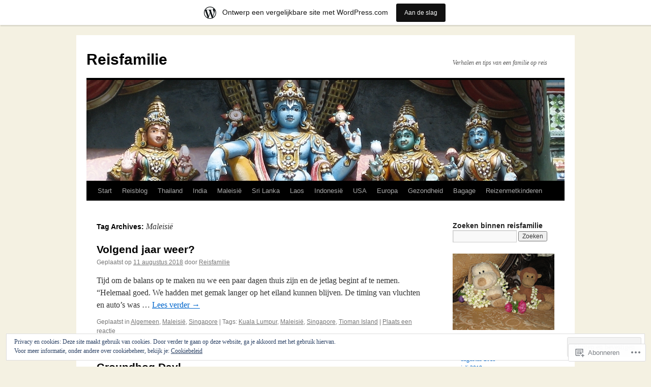

--- FILE ---
content_type: text/html; charset=UTF-8
request_url: https://reisfamilie.wordpress.com/tag/maleisie/
body_size: 25854
content:
<!DOCTYPE html>
<html lang="nl">
<head>
<meta charset="UTF-8" />
<title>
Maleisië | Reisfamilie</title>
<link rel="profile" href="https://gmpg.org/xfn/11" />
<link rel="stylesheet" type="text/css" media="all" href="https://s0.wp.com/wp-content/themes/pub/twentyten/style.css?m=1659017451i&amp;ver=20190507" />
<link rel="pingback" href="https://reisfamilie.wordpress.com/xmlrpc.php">
<meta name='robots' content='max-image-preview:large' />
<meta name="msvalidate.01" content="C85964D8896A20D5E783E22FC15B2DE5" />
<link rel='dns-prefetch' href='//s0.wp.com' />
<link rel='dns-prefetch' href='//af.pubmine.com' />
<link rel="alternate" type="application/rss+xml" title="Reisfamilie &raquo; Feed" href="https://reisfamilie.wordpress.com/feed/" />
<link rel="alternate" type="application/rss+xml" title="Reisfamilie &raquo; Reactiesfeed" href="https://reisfamilie.wordpress.com/comments/feed/" />
<link rel="alternate" type="application/rss+xml" title="Reisfamilie &raquo; Maleisië Tagfeed" href="https://reisfamilie.wordpress.com/tag/maleisie/feed/" />
	<script type="text/javascript">
		/* <![CDATA[ */
		function addLoadEvent(func) {
			var oldonload = window.onload;
			if (typeof window.onload != 'function') {
				window.onload = func;
			} else {
				window.onload = function () {
					oldonload();
					func();
				}
			}
		}
		/* ]]> */
	</script>
	<link crossorigin='anonymous' rel='stylesheet' id='all-css-0-1' href='/_static/??-eJxljd0KwjAMhV/IGocy8UJ8lq6LJVualiVl7O03QWXi5fn7DszFhSyGYpCqK1wjicJMfURTwLqleSR07GcwTIW9oYLawngMqgfYATrO8YtIfhrRSKLr/ARb9df5G+/eB7Tiw/jWoFUg5b7ydkzyJCFDp2HKzB+9vHCPdG+ubdNeTrf2PKx2K1Fv&cssminify=yes' type='text/css' media='all' />
<style id='wp-emoji-styles-inline-css'>

	img.wp-smiley, img.emoji {
		display: inline !important;
		border: none !important;
		box-shadow: none !important;
		height: 1em !important;
		width: 1em !important;
		margin: 0 0.07em !important;
		vertical-align: -0.1em !important;
		background: none !important;
		padding: 0 !important;
	}
/*# sourceURL=wp-emoji-styles-inline-css */
</style>
<link crossorigin='anonymous' rel='stylesheet' id='all-css-2-1' href='/wp-content/plugins/gutenberg-core/v22.4.2/build/styles/block-library/style.min.css?m=1769608164i&cssminify=yes' type='text/css' media='all' />
<style id='wp-block-library-inline-css'>
.has-text-align-justify {
	text-align:justify;
}
.has-text-align-justify{text-align:justify;}

/*# sourceURL=wp-block-library-inline-css */
</style><style id='global-styles-inline-css'>
:root{--wp--preset--aspect-ratio--square: 1;--wp--preset--aspect-ratio--4-3: 4/3;--wp--preset--aspect-ratio--3-4: 3/4;--wp--preset--aspect-ratio--3-2: 3/2;--wp--preset--aspect-ratio--2-3: 2/3;--wp--preset--aspect-ratio--16-9: 16/9;--wp--preset--aspect-ratio--9-16: 9/16;--wp--preset--color--black: #000;--wp--preset--color--cyan-bluish-gray: #abb8c3;--wp--preset--color--white: #fff;--wp--preset--color--pale-pink: #f78da7;--wp--preset--color--vivid-red: #cf2e2e;--wp--preset--color--luminous-vivid-orange: #ff6900;--wp--preset--color--luminous-vivid-amber: #fcb900;--wp--preset--color--light-green-cyan: #7bdcb5;--wp--preset--color--vivid-green-cyan: #00d084;--wp--preset--color--pale-cyan-blue: #8ed1fc;--wp--preset--color--vivid-cyan-blue: #0693e3;--wp--preset--color--vivid-purple: #9b51e0;--wp--preset--color--blue: #0066cc;--wp--preset--color--medium-gray: #666;--wp--preset--color--light-gray: #f1f1f1;--wp--preset--gradient--vivid-cyan-blue-to-vivid-purple: linear-gradient(135deg,rgb(6,147,227) 0%,rgb(155,81,224) 100%);--wp--preset--gradient--light-green-cyan-to-vivid-green-cyan: linear-gradient(135deg,rgb(122,220,180) 0%,rgb(0,208,130) 100%);--wp--preset--gradient--luminous-vivid-amber-to-luminous-vivid-orange: linear-gradient(135deg,rgb(252,185,0) 0%,rgb(255,105,0) 100%);--wp--preset--gradient--luminous-vivid-orange-to-vivid-red: linear-gradient(135deg,rgb(255,105,0) 0%,rgb(207,46,46) 100%);--wp--preset--gradient--very-light-gray-to-cyan-bluish-gray: linear-gradient(135deg,rgb(238,238,238) 0%,rgb(169,184,195) 100%);--wp--preset--gradient--cool-to-warm-spectrum: linear-gradient(135deg,rgb(74,234,220) 0%,rgb(151,120,209) 20%,rgb(207,42,186) 40%,rgb(238,44,130) 60%,rgb(251,105,98) 80%,rgb(254,248,76) 100%);--wp--preset--gradient--blush-light-purple: linear-gradient(135deg,rgb(255,206,236) 0%,rgb(152,150,240) 100%);--wp--preset--gradient--blush-bordeaux: linear-gradient(135deg,rgb(254,205,165) 0%,rgb(254,45,45) 50%,rgb(107,0,62) 100%);--wp--preset--gradient--luminous-dusk: linear-gradient(135deg,rgb(255,203,112) 0%,rgb(199,81,192) 50%,rgb(65,88,208) 100%);--wp--preset--gradient--pale-ocean: linear-gradient(135deg,rgb(255,245,203) 0%,rgb(182,227,212) 50%,rgb(51,167,181) 100%);--wp--preset--gradient--electric-grass: linear-gradient(135deg,rgb(202,248,128) 0%,rgb(113,206,126) 100%);--wp--preset--gradient--midnight: linear-gradient(135deg,rgb(2,3,129) 0%,rgb(40,116,252) 100%);--wp--preset--font-size--small: 13px;--wp--preset--font-size--medium: 20px;--wp--preset--font-size--large: 36px;--wp--preset--font-size--x-large: 42px;--wp--preset--font-family--albert-sans: 'Albert Sans', sans-serif;--wp--preset--font-family--alegreya: Alegreya, serif;--wp--preset--font-family--arvo: Arvo, serif;--wp--preset--font-family--bodoni-moda: 'Bodoni Moda', serif;--wp--preset--font-family--bricolage-grotesque: 'Bricolage Grotesque', sans-serif;--wp--preset--font-family--cabin: Cabin, sans-serif;--wp--preset--font-family--chivo: Chivo, sans-serif;--wp--preset--font-family--commissioner: Commissioner, sans-serif;--wp--preset--font-family--cormorant: Cormorant, serif;--wp--preset--font-family--courier-prime: 'Courier Prime', monospace;--wp--preset--font-family--crimson-pro: 'Crimson Pro', serif;--wp--preset--font-family--dm-mono: 'DM Mono', monospace;--wp--preset--font-family--dm-sans: 'DM Sans', sans-serif;--wp--preset--font-family--dm-serif-display: 'DM Serif Display', serif;--wp--preset--font-family--domine: Domine, serif;--wp--preset--font-family--eb-garamond: 'EB Garamond', serif;--wp--preset--font-family--epilogue: Epilogue, sans-serif;--wp--preset--font-family--fahkwang: Fahkwang, sans-serif;--wp--preset--font-family--figtree: Figtree, sans-serif;--wp--preset--font-family--fira-sans: 'Fira Sans', sans-serif;--wp--preset--font-family--fjalla-one: 'Fjalla One', sans-serif;--wp--preset--font-family--fraunces: Fraunces, serif;--wp--preset--font-family--gabarito: Gabarito, system-ui;--wp--preset--font-family--ibm-plex-mono: 'IBM Plex Mono', monospace;--wp--preset--font-family--ibm-plex-sans: 'IBM Plex Sans', sans-serif;--wp--preset--font-family--ibarra-real-nova: 'Ibarra Real Nova', serif;--wp--preset--font-family--instrument-serif: 'Instrument Serif', serif;--wp--preset--font-family--inter: Inter, sans-serif;--wp--preset--font-family--josefin-sans: 'Josefin Sans', sans-serif;--wp--preset--font-family--jost: Jost, sans-serif;--wp--preset--font-family--libre-baskerville: 'Libre Baskerville', serif;--wp--preset--font-family--libre-franklin: 'Libre Franklin', sans-serif;--wp--preset--font-family--literata: Literata, serif;--wp--preset--font-family--lora: Lora, serif;--wp--preset--font-family--merriweather: Merriweather, serif;--wp--preset--font-family--montserrat: Montserrat, sans-serif;--wp--preset--font-family--newsreader: Newsreader, serif;--wp--preset--font-family--noto-sans-mono: 'Noto Sans Mono', sans-serif;--wp--preset--font-family--nunito: Nunito, sans-serif;--wp--preset--font-family--open-sans: 'Open Sans', sans-serif;--wp--preset--font-family--overpass: Overpass, sans-serif;--wp--preset--font-family--pt-serif: 'PT Serif', serif;--wp--preset--font-family--petrona: Petrona, serif;--wp--preset--font-family--piazzolla: Piazzolla, serif;--wp--preset--font-family--playfair-display: 'Playfair Display', serif;--wp--preset--font-family--plus-jakarta-sans: 'Plus Jakarta Sans', sans-serif;--wp--preset--font-family--poppins: Poppins, sans-serif;--wp--preset--font-family--raleway: Raleway, sans-serif;--wp--preset--font-family--roboto: Roboto, sans-serif;--wp--preset--font-family--roboto-slab: 'Roboto Slab', serif;--wp--preset--font-family--rubik: Rubik, sans-serif;--wp--preset--font-family--rufina: Rufina, serif;--wp--preset--font-family--sora: Sora, sans-serif;--wp--preset--font-family--source-sans-3: 'Source Sans 3', sans-serif;--wp--preset--font-family--source-serif-4: 'Source Serif 4', serif;--wp--preset--font-family--space-mono: 'Space Mono', monospace;--wp--preset--font-family--syne: Syne, sans-serif;--wp--preset--font-family--texturina: Texturina, serif;--wp--preset--font-family--urbanist: Urbanist, sans-serif;--wp--preset--font-family--work-sans: 'Work Sans', sans-serif;--wp--preset--spacing--20: 0.44rem;--wp--preset--spacing--30: 0.67rem;--wp--preset--spacing--40: 1rem;--wp--preset--spacing--50: 1.5rem;--wp--preset--spacing--60: 2.25rem;--wp--preset--spacing--70: 3.38rem;--wp--preset--spacing--80: 5.06rem;--wp--preset--shadow--natural: 6px 6px 9px rgba(0, 0, 0, 0.2);--wp--preset--shadow--deep: 12px 12px 50px rgba(0, 0, 0, 0.4);--wp--preset--shadow--sharp: 6px 6px 0px rgba(0, 0, 0, 0.2);--wp--preset--shadow--outlined: 6px 6px 0px -3px rgb(255, 255, 255), 6px 6px rgb(0, 0, 0);--wp--preset--shadow--crisp: 6px 6px 0px rgb(0, 0, 0);}:where(body) { margin: 0; }:where(.is-layout-flex){gap: 0.5em;}:where(.is-layout-grid){gap: 0.5em;}body .is-layout-flex{display: flex;}.is-layout-flex{flex-wrap: wrap;align-items: center;}.is-layout-flex > :is(*, div){margin: 0;}body .is-layout-grid{display: grid;}.is-layout-grid > :is(*, div){margin: 0;}body{padding-top: 0px;padding-right: 0px;padding-bottom: 0px;padding-left: 0px;}:root :where(.wp-element-button, .wp-block-button__link){background-color: #32373c;border-width: 0;color: #fff;font-family: inherit;font-size: inherit;font-style: inherit;font-weight: inherit;letter-spacing: inherit;line-height: inherit;padding-top: calc(0.667em + 2px);padding-right: calc(1.333em + 2px);padding-bottom: calc(0.667em + 2px);padding-left: calc(1.333em + 2px);text-decoration: none;text-transform: inherit;}.has-black-color{color: var(--wp--preset--color--black) !important;}.has-cyan-bluish-gray-color{color: var(--wp--preset--color--cyan-bluish-gray) !important;}.has-white-color{color: var(--wp--preset--color--white) !important;}.has-pale-pink-color{color: var(--wp--preset--color--pale-pink) !important;}.has-vivid-red-color{color: var(--wp--preset--color--vivid-red) !important;}.has-luminous-vivid-orange-color{color: var(--wp--preset--color--luminous-vivid-orange) !important;}.has-luminous-vivid-amber-color{color: var(--wp--preset--color--luminous-vivid-amber) !important;}.has-light-green-cyan-color{color: var(--wp--preset--color--light-green-cyan) !important;}.has-vivid-green-cyan-color{color: var(--wp--preset--color--vivid-green-cyan) !important;}.has-pale-cyan-blue-color{color: var(--wp--preset--color--pale-cyan-blue) !important;}.has-vivid-cyan-blue-color{color: var(--wp--preset--color--vivid-cyan-blue) !important;}.has-vivid-purple-color{color: var(--wp--preset--color--vivid-purple) !important;}.has-blue-color{color: var(--wp--preset--color--blue) !important;}.has-medium-gray-color{color: var(--wp--preset--color--medium-gray) !important;}.has-light-gray-color{color: var(--wp--preset--color--light-gray) !important;}.has-black-background-color{background-color: var(--wp--preset--color--black) !important;}.has-cyan-bluish-gray-background-color{background-color: var(--wp--preset--color--cyan-bluish-gray) !important;}.has-white-background-color{background-color: var(--wp--preset--color--white) !important;}.has-pale-pink-background-color{background-color: var(--wp--preset--color--pale-pink) !important;}.has-vivid-red-background-color{background-color: var(--wp--preset--color--vivid-red) !important;}.has-luminous-vivid-orange-background-color{background-color: var(--wp--preset--color--luminous-vivid-orange) !important;}.has-luminous-vivid-amber-background-color{background-color: var(--wp--preset--color--luminous-vivid-amber) !important;}.has-light-green-cyan-background-color{background-color: var(--wp--preset--color--light-green-cyan) !important;}.has-vivid-green-cyan-background-color{background-color: var(--wp--preset--color--vivid-green-cyan) !important;}.has-pale-cyan-blue-background-color{background-color: var(--wp--preset--color--pale-cyan-blue) !important;}.has-vivid-cyan-blue-background-color{background-color: var(--wp--preset--color--vivid-cyan-blue) !important;}.has-vivid-purple-background-color{background-color: var(--wp--preset--color--vivid-purple) !important;}.has-blue-background-color{background-color: var(--wp--preset--color--blue) !important;}.has-medium-gray-background-color{background-color: var(--wp--preset--color--medium-gray) !important;}.has-light-gray-background-color{background-color: var(--wp--preset--color--light-gray) !important;}.has-black-border-color{border-color: var(--wp--preset--color--black) !important;}.has-cyan-bluish-gray-border-color{border-color: var(--wp--preset--color--cyan-bluish-gray) !important;}.has-white-border-color{border-color: var(--wp--preset--color--white) !important;}.has-pale-pink-border-color{border-color: var(--wp--preset--color--pale-pink) !important;}.has-vivid-red-border-color{border-color: var(--wp--preset--color--vivid-red) !important;}.has-luminous-vivid-orange-border-color{border-color: var(--wp--preset--color--luminous-vivid-orange) !important;}.has-luminous-vivid-amber-border-color{border-color: var(--wp--preset--color--luminous-vivid-amber) !important;}.has-light-green-cyan-border-color{border-color: var(--wp--preset--color--light-green-cyan) !important;}.has-vivid-green-cyan-border-color{border-color: var(--wp--preset--color--vivid-green-cyan) !important;}.has-pale-cyan-blue-border-color{border-color: var(--wp--preset--color--pale-cyan-blue) !important;}.has-vivid-cyan-blue-border-color{border-color: var(--wp--preset--color--vivid-cyan-blue) !important;}.has-vivid-purple-border-color{border-color: var(--wp--preset--color--vivid-purple) !important;}.has-blue-border-color{border-color: var(--wp--preset--color--blue) !important;}.has-medium-gray-border-color{border-color: var(--wp--preset--color--medium-gray) !important;}.has-light-gray-border-color{border-color: var(--wp--preset--color--light-gray) !important;}.has-vivid-cyan-blue-to-vivid-purple-gradient-background{background: var(--wp--preset--gradient--vivid-cyan-blue-to-vivid-purple) !important;}.has-light-green-cyan-to-vivid-green-cyan-gradient-background{background: var(--wp--preset--gradient--light-green-cyan-to-vivid-green-cyan) !important;}.has-luminous-vivid-amber-to-luminous-vivid-orange-gradient-background{background: var(--wp--preset--gradient--luminous-vivid-amber-to-luminous-vivid-orange) !important;}.has-luminous-vivid-orange-to-vivid-red-gradient-background{background: var(--wp--preset--gradient--luminous-vivid-orange-to-vivid-red) !important;}.has-very-light-gray-to-cyan-bluish-gray-gradient-background{background: var(--wp--preset--gradient--very-light-gray-to-cyan-bluish-gray) !important;}.has-cool-to-warm-spectrum-gradient-background{background: var(--wp--preset--gradient--cool-to-warm-spectrum) !important;}.has-blush-light-purple-gradient-background{background: var(--wp--preset--gradient--blush-light-purple) !important;}.has-blush-bordeaux-gradient-background{background: var(--wp--preset--gradient--blush-bordeaux) !important;}.has-luminous-dusk-gradient-background{background: var(--wp--preset--gradient--luminous-dusk) !important;}.has-pale-ocean-gradient-background{background: var(--wp--preset--gradient--pale-ocean) !important;}.has-electric-grass-gradient-background{background: var(--wp--preset--gradient--electric-grass) !important;}.has-midnight-gradient-background{background: var(--wp--preset--gradient--midnight) !important;}.has-small-font-size{font-size: var(--wp--preset--font-size--small) !important;}.has-medium-font-size{font-size: var(--wp--preset--font-size--medium) !important;}.has-large-font-size{font-size: var(--wp--preset--font-size--large) !important;}.has-x-large-font-size{font-size: var(--wp--preset--font-size--x-large) !important;}.has-albert-sans-font-family{font-family: var(--wp--preset--font-family--albert-sans) !important;}.has-alegreya-font-family{font-family: var(--wp--preset--font-family--alegreya) !important;}.has-arvo-font-family{font-family: var(--wp--preset--font-family--arvo) !important;}.has-bodoni-moda-font-family{font-family: var(--wp--preset--font-family--bodoni-moda) !important;}.has-bricolage-grotesque-font-family{font-family: var(--wp--preset--font-family--bricolage-grotesque) !important;}.has-cabin-font-family{font-family: var(--wp--preset--font-family--cabin) !important;}.has-chivo-font-family{font-family: var(--wp--preset--font-family--chivo) !important;}.has-commissioner-font-family{font-family: var(--wp--preset--font-family--commissioner) !important;}.has-cormorant-font-family{font-family: var(--wp--preset--font-family--cormorant) !important;}.has-courier-prime-font-family{font-family: var(--wp--preset--font-family--courier-prime) !important;}.has-crimson-pro-font-family{font-family: var(--wp--preset--font-family--crimson-pro) !important;}.has-dm-mono-font-family{font-family: var(--wp--preset--font-family--dm-mono) !important;}.has-dm-sans-font-family{font-family: var(--wp--preset--font-family--dm-sans) !important;}.has-dm-serif-display-font-family{font-family: var(--wp--preset--font-family--dm-serif-display) !important;}.has-domine-font-family{font-family: var(--wp--preset--font-family--domine) !important;}.has-eb-garamond-font-family{font-family: var(--wp--preset--font-family--eb-garamond) !important;}.has-epilogue-font-family{font-family: var(--wp--preset--font-family--epilogue) !important;}.has-fahkwang-font-family{font-family: var(--wp--preset--font-family--fahkwang) !important;}.has-figtree-font-family{font-family: var(--wp--preset--font-family--figtree) !important;}.has-fira-sans-font-family{font-family: var(--wp--preset--font-family--fira-sans) !important;}.has-fjalla-one-font-family{font-family: var(--wp--preset--font-family--fjalla-one) !important;}.has-fraunces-font-family{font-family: var(--wp--preset--font-family--fraunces) !important;}.has-gabarito-font-family{font-family: var(--wp--preset--font-family--gabarito) !important;}.has-ibm-plex-mono-font-family{font-family: var(--wp--preset--font-family--ibm-plex-mono) !important;}.has-ibm-plex-sans-font-family{font-family: var(--wp--preset--font-family--ibm-plex-sans) !important;}.has-ibarra-real-nova-font-family{font-family: var(--wp--preset--font-family--ibarra-real-nova) !important;}.has-instrument-serif-font-family{font-family: var(--wp--preset--font-family--instrument-serif) !important;}.has-inter-font-family{font-family: var(--wp--preset--font-family--inter) !important;}.has-josefin-sans-font-family{font-family: var(--wp--preset--font-family--josefin-sans) !important;}.has-jost-font-family{font-family: var(--wp--preset--font-family--jost) !important;}.has-libre-baskerville-font-family{font-family: var(--wp--preset--font-family--libre-baskerville) !important;}.has-libre-franklin-font-family{font-family: var(--wp--preset--font-family--libre-franklin) !important;}.has-literata-font-family{font-family: var(--wp--preset--font-family--literata) !important;}.has-lora-font-family{font-family: var(--wp--preset--font-family--lora) !important;}.has-merriweather-font-family{font-family: var(--wp--preset--font-family--merriweather) !important;}.has-montserrat-font-family{font-family: var(--wp--preset--font-family--montserrat) !important;}.has-newsreader-font-family{font-family: var(--wp--preset--font-family--newsreader) !important;}.has-noto-sans-mono-font-family{font-family: var(--wp--preset--font-family--noto-sans-mono) !important;}.has-nunito-font-family{font-family: var(--wp--preset--font-family--nunito) !important;}.has-open-sans-font-family{font-family: var(--wp--preset--font-family--open-sans) !important;}.has-overpass-font-family{font-family: var(--wp--preset--font-family--overpass) !important;}.has-pt-serif-font-family{font-family: var(--wp--preset--font-family--pt-serif) !important;}.has-petrona-font-family{font-family: var(--wp--preset--font-family--petrona) !important;}.has-piazzolla-font-family{font-family: var(--wp--preset--font-family--piazzolla) !important;}.has-playfair-display-font-family{font-family: var(--wp--preset--font-family--playfair-display) !important;}.has-plus-jakarta-sans-font-family{font-family: var(--wp--preset--font-family--plus-jakarta-sans) !important;}.has-poppins-font-family{font-family: var(--wp--preset--font-family--poppins) !important;}.has-raleway-font-family{font-family: var(--wp--preset--font-family--raleway) !important;}.has-roboto-font-family{font-family: var(--wp--preset--font-family--roboto) !important;}.has-roboto-slab-font-family{font-family: var(--wp--preset--font-family--roboto-slab) !important;}.has-rubik-font-family{font-family: var(--wp--preset--font-family--rubik) !important;}.has-rufina-font-family{font-family: var(--wp--preset--font-family--rufina) !important;}.has-sora-font-family{font-family: var(--wp--preset--font-family--sora) !important;}.has-source-sans-3-font-family{font-family: var(--wp--preset--font-family--source-sans-3) !important;}.has-source-serif-4-font-family{font-family: var(--wp--preset--font-family--source-serif-4) !important;}.has-space-mono-font-family{font-family: var(--wp--preset--font-family--space-mono) !important;}.has-syne-font-family{font-family: var(--wp--preset--font-family--syne) !important;}.has-texturina-font-family{font-family: var(--wp--preset--font-family--texturina) !important;}.has-urbanist-font-family{font-family: var(--wp--preset--font-family--urbanist) !important;}.has-work-sans-font-family{font-family: var(--wp--preset--font-family--work-sans) !important;}
/*# sourceURL=global-styles-inline-css */
</style>

<style id='classic-theme-styles-inline-css'>
.wp-block-button__link{background-color:#32373c;border-radius:9999px;box-shadow:none;color:#fff;font-size:1.125em;padding:calc(.667em + 2px) calc(1.333em + 2px);text-decoration:none}.wp-block-file__button{background:#32373c;color:#fff}.wp-block-accordion-heading{margin:0}.wp-block-accordion-heading__toggle{background-color:inherit!important;color:inherit!important}.wp-block-accordion-heading__toggle:not(:focus-visible){outline:none}.wp-block-accordion-heading__toggle:focus,.wp-block-accordion-heading__toggle:hover{background-color:inherit!important;border:none;box-shadow:none;color:inherit;padding:var(--wp--preset--spacing--20,1em) 0;text-decoration:none}.wp-block-accordion-heading__toggle:focus-visible{outline:auto;outline-offset:0}
/*# sourceURL=/wp-content/plugins/gutenberg-core/v22.4.2/build/styles/block-library/classic.min.css */
</style>
<link crossorigin='anonymous' rel='stylesheet' id='all-css-4-1' href='/_static/??-eJyNT1tuwzAMu9AUwcUe3cewsziOmqn1C5bcoLef2m5dhwHBfgyTICkSlwqhZKWsWGOfOQuGMsYSDoKbwW0HB8KpRoJGx+ERJxa9KUD0FGkIIg94F5Q6/GQ1Mj5Vr2dFook9RUomW7Mt1TwwjrWRCNibuCfQDzPKH9+VxtpH1MWIk7F4Lfg/7WUFXG6ulWpkobN9ZzTVHVwzzVTAqnjlkn8B2EXPbc26J60+HL4wSs+YytSj9ee848xKIKGVGL9n3SadY9/Tm3t52myfnXOv+0/DibeV&cssminify=yes' type='text/css' media='all' />
<style id='jetpack-global-styles-frontend-style-inline-css'>
:root { --font-headings: unset; --font-base: unset; --font-headings-default: -apple-system,BlinkMacSystemFont,"Segoe UI",Roboto,Oxygen-Sans,Ubuntu,Cantarell,"Helvetica Neue",sans-serif; --font-base-default: -apple-system,BlinkMacSystemFont,"Segoe UI",Roboto,Oxygen-Sans,Ubuntu,Cantarell,"Helvetica Neue",sans-serif;}
/*# sourceURL=jetpack-global-styles-frontend-style-inline-css */
</style>
<link crossorigin='anonymous' rel='stylesheet' id='all-css-6-1' href='/wp-content/themes/h4/global.css?m=1420737423i&cssminify=yes' type='text/css' media='all' />
<script type="text/javascript" id="wpcom-actionbar-placeholder-js-extra">
/* <![CDATA[ */
var actionbardata = {"siteID":"21749220","postID":"0","siteURL":"https://reisfamilie.wordpress.com","xhrURL":"https://reisfamilie.wordpress.com/wp-admin/admin-ajax.php","nonce":"e2d4c58009","isLoggedIn":"","statusMessage":"","subsEmailDefault":"instantly","proxyScriptUrl":"https://s0.wp.com/wp-content/js/wpcom-proxy-request.js?m=1513050504i&amp;ver=20211021","i18n":{"followedText":"Nieuwe berichten van deze site verschijnen nu in je \u003Ca href=\"https://wordpress.com/reader\"\u003EReader\u003C/a\u003E","foldBar":"Deze balk inklappen","unfoldBar":"Deze balk uitbreiden","shortLinkCopied":"Shortlink gekopieerd naar klembord."}};
//# sourceURL=wpcom-actionbar-placeholder-js-extra
/* ]]> */
</script>
<script type="text/javascript" id="jetpack-mu-wpcom-settings-js-before">
/* <![CDATA[ */
var JETPACK_MU_WPCOM_SETTINGS = {"assetsUrl":"https://s0.wp.com/wp-content/mu-plugins/jetpack-mu-wpcom-plugin/sun/jetpack_vendor/automattic/jetpack-mu-wpcom/src/build/"};
//# sourceURL=jetpack-mu-wpcom-settings-js-before
/* ]]> */
</script>
<script crossorigin='anonymous' type='text/javascript'  src='/_static/??/wp-content/js/rlt-proxy.js,/wp-content/blog-plugins/wordads-classes/js/cmp/v2/cmp-non-gdpr.js?m=1720530689j'></script>
<script type="text/javascript" id="rlt-proxy-js-after">
/* <![CDATA[ */
	rltInitialize( {"token":null,"iframeOrigins":["https:\/\/widgets.wp.com"]} );
//# sourceURL=rlt-proxy-js-after
/* ]]> */
</script>
<link rel="EditURI" type="application/rsd+xml" title="RSD" href="https://reisfamilie.wordpress.com/xmlrpc.php?rsd" />
<meta name="generator" content="WordPress.com" />

<!-- Jetpack Open Graph Tags -->
<meta property="og:type" content="website" />
<meta property="og:title" content="Maleisië &#8211; Reisfamilie" />
<meta property="og:url" content="https://reisfamilie.wordpress.com/tag/maleisie/" />
<meta property="og:site_name" content="Reisfamilie" />
<meta property="og:image" content="https://reisfamilie.wordpress.com/wp-content/uploads/2018/08/cropped-kaart-2-0841.jpg?w=200" />
<meta property="og:image:width" content="200" />
<meta property="og:image:height" content="200" />
<meta property="og:image:alt" content="" />
<meta property="og:locale" content="nl_NL" />
<meta property="fb:app_id" content="249643311490" />
<meta name="twitter:creator" content="@reisfamlie" />
<meta name="twitter:site" content="@reisfamlie" />

<!-- End Jetpack Open Graph Tags -->
<link rel='openid.server' href='https://reisfamilie.wordpress.com/?openidserver=1' />
<link rel='openid.delegate' href='https://reisfamilie.wordpress.com/' />
<link rel="search" type="application/opensearchdescription+xml" href="https://reisfamilie.wordpress.com/osd.xml" title="Reisfamilie" />
<link rel="search" type="application/opensearchdescription+xml" href="https://s1.wp.com/opensearch.xml" title="WordPress.com" />
<meta name="theme-color" content="#f4f1e2" />
<meta name="description" content="Berichten over Maleisië geschreven door Reisfamilie" />
<style type="text/css" id="custom-background-css">
body.custom-background { background-color: #f4f1e2; }
</style>
	<script type="text/javascript">
/* <![CDATA[ */
var wa_client = {}; wa_client.cmd = []; wa_client.config = { 'blog_id': 21749220, 'blog_language': 'nl', 'is_wordads': false, 'hosting_type': 0, 'afp_account_id': null, 'afp_host_id': 5038568878849053, 'theme': 'pub/twentyten', '_': { 'title': 'Advertentie', 'privacy_settings': 'Instellingen | Privacy' }, 'formats': [ 'belowpost', 'bottom_sticky', 'sidebar_sticky_right', 'sidebar', 'gutenberg_rectangle', 'gutenberg_leaderboard', 'gutenberg_mobile_leaderboard', 'gutenberg_skyscraper' ] };
/* ]]> */
</script>
		<script type="text/javascript">

			window.doNotSellCallback = function() {

				var linkElements = [
					'a[href="https://wordpress.com/?ref=footer_blog"]',
					'a[href="https://wordpress.com/?ref=footer_website"]',
					'a[href="https://wordpress.com/?ref=vertical_footer"]',
					'a[href^="https://wordpress.com/?ref=footer_segment_"]',
				].join(',');

				var dnsLink = document.createElement( 'a' );
				dnsLink.href = 'https://wordpress.com/nl/advertising-program-optout/';
				dnsLink.classList.add( 'do-not-sell-link' );
				dnsLink.rel = 'nofollow';
				dnsLink.style.marginLeft = '0.5em';
				dnsLink.textContent = 'Mijn persoonsgegevens niet verkopen of delen';

				var creditLinks = document.querySelectorAll( linkElements );

				if ( 0 === creditLinks.length ) {
					return false;
				}

				Array.prototype.forEach.call( creditLinks, function( el ) {
					el.insertAdjacentElement( 'afterend', dnsLink );
				});

				return true;
			};

		</script>
		<link rel="icon" href="https://reisfamilie.wordpress.com/wp-content/uploads/2018/08/cropped-kaart-2-0841.jpg?w=32" sizes="32x32" />
<link rel="icon" href="https://reisfamilie.wordpress.com/wp-content/uploads/2018/08/cropped-kaart-2-0841.jpg?w=192" sizes="192x192" />
<link rel="apple-touch-icon" href="https://reisfamilie.wordpress.com/wp-content/uploads/2018/08/cropped-kaart-2-0841.jpg?w=180" />
<meta name="msapplication-TileImage" content="https://reisfamilie.wordpress.com/wp-content/uploads/2018/08/cropped-kaart-2-0841.jpg?w=270" />
<script type="text/javascript">
	window.google_analytics_uacct = "UA-52447-2";
</script>

<script type="text/javascript">
	var _gaq = _gaq || [];
	_gaq.push(['_setAccount', 'UA-52447-2']);
	_gaq.push(['_gat._anonymizeIp']);
	_gaq.push(['_setDomainName', 'wordpress.com']);
	_gaq.push(['_initData']);
	_gaq.push(['_trackPageview']);

	(function() {
		var ga = document.createElement('script'); ga.type = 'text/javascript'; ga.async = true;
		ga.src = ('https:' == document.location.protocol ? 'https://ssl' : 'http://www') + '.google-analytics.com/ga.js';
		(document.getElementsByTagName('head')[0] || document.getElementsByTagName('body')[0]).appendChild(ga);
	})();
</script>
<link crossorigin='anonymous' rel='stylesheet' id='all-css-0-3' href='/_static/??-eJydzNEKwjAMheEXsoapc+xCfBSpWRjd0rQ0DWNvL8LmpYiX/+HwwZIdJqkkFaK5zDYGUZioZo/z1qAm8AiC8OSEs4IuIVM5ouoBfgZiGoxJAX1JpsSfzz786dXANLjRM1NZv9Xbv8db07XnU9dfL+30AlHOX2M=&cssminify=yes' type='text/css' media='all' />
</head>

<body class="archive tag tag-maleisie tag-95933 custom-background wp-theme-pubtwentyten customizer-styles-applied single-author jetpack-reblog-enabled has-marketing-bar has-marketing-bar-theme-twenty-ten">
<div id="wrapper" class="hfeed">
	<div id="header">
		<div id="masthead">
			<div id="branding" role="banner">
								<div id="site-title">
					<span>
						<a href="https://reisfamilie.wordpress.com/" title="Reisfamilie" rel="home">Reisfamilie</a>
					</span>
				</div>
				<div id="site-description">Verhalen en tips van een familie op reis</div>

									<a class="home-link" href="https://reisfamilie.wordpress.com/" title="Reisfamilie" rel="home">
						<img src="https://reisfamilie.wordpress.com/wp-content/uploads/2011/04/beelden234.jpg" width="940" height="198" alt="" />
					</a>
								</div><!-- #branding -->

			<div id="access" role="navigation">
								<div class="skip-link screen-reader-text"><a href="#content" title="Spring naar inhoud">Spring naar inhoud</a></div>
				<div class="menu-header"><ul id="menu-alto" class="menu"><li id="menu-item-57" class="menu-item menu-item-type-post_type menu-item-object-page menu-item-home menu-item-57"><a href="https://reisfamilie.wordpress.com/">Start</a></li>
<li id="menu-item-141" class="menu-item menu-item-type-post_type menu-item-object-page current_page_parent menu-item-141"><a href="https://reisfamilie.wordpress.com/reisblog/">Reisblog</a></li>
<li id="menu-item-669" class="menu-item menu-item-type-post_type menu-item-object-page menu-item-has-children menu-item-669"><a href="https://reisfamilie.wordpress.com/thailand-2011/">Thailand</a>
<ul class="sub-menu">
	<li id="menu-item-4241" class="menu-item menu-item-type-post_type menu-item-object-page menu-item-4241"><a href="https://reisfamilie.wordpress.com/thailand-en-maleisie-2019/">Thailand en Maleisië 2019</a></li>
	<li id="menu-item-4008" class="menu-item menu-item-type-post_type menu-item-object-page menu-item-4008"><a href="https://reisfamilie.wordpress.com/laos-maleisie-2017/">Thailand, Laos, Maleisië, Singapore 2017</a></li>
	<li id="menu-item-3283" class="menu-item menu-item-type-post_type menu-item-object-page menu-item-3283"><a href="https://reisfamilie.wordpress.com/thailand-en-maleisie-2015/">Thailand en Maleisie 2015</a></li>
	<li id="menu-item-1957" class="menu-item menu-item-type-post_type menu-item-object-page menu-item-1957"><a href="https://reisfamilie.wordpress.com/thailand-2014/">Thailand 2014</a></li>
	<li id="menu-item-670" class="menu-item menu-item-type-post_type menu-item-object-page menu-item-has-children menu-item-670"><a href="https://reisfamilie.wordpress.com/thailand-2011/">Thailand 2011</a>
	<ul class="sub-menu">
		<li id="menu-item-668" class="menu-item menu-item-type-post_type menu-item-object-page menu-item-668"><a href="https://reisfamilie.wordpress.com/thailand-2011-deel-2/">Thailand 2011 (deel 2)</a></li>
		<li id="menu-item-667" class="menu-item menu-item-type-post_type menu-item-object-page menu-item-667"><a href="https://reisfamilie.wordpress.com/thailand-2011-deel-3/">Thailand 2011 (deel 3)</a></li>
	</ul>
</li>
</ul>
</li>
<li id="menu-item-56" class="menu-item menu-item-type-post_type menu-item-object-page menu-item-has-children menu-item-56"><a href="https://reisfamilie.wordpress.com/about/">India</a>
<ul class="sub-menu">
	<li id="menu-item-525" class="menu-item menu-item-type-post_type menu-item-object-page menu-item-525"><a href="https://reisfamilie.wordpress.com/about/">India with Kids</a></li>
	<li id="menu-item-522" class="menu-item menu-item-type-post_type menu-item-object-page menu-item-522"><a href="https://reisfamilie.wordpress.com/india-2006/">India 2006</a></li>
	<li id="menu-item-516" class="menu-item menu-item-type-post_type menu-item-object-page menu-item-516"><a href="https://reisfamilie.wordpress.com/india-2005/">India 2005</a></li>
	<li id="menu-item-607" class="menu-item menu-item-type-post_type menu-item-object-page menu-item-607"><a href="https://reisfamilie.wordpress.com/india-1997/">India 1997</a></li>
</ul>
</li>
<li id="menu-item-2501" class="menu-item menu-item-type-post_type menu-item-object-page menu-item-has-children menu-item-2501"><a href="https://reisfamilie.wordpress.com/thailand-en-maleisie-2015/">Maleisië</a>
<ul class="sub-menu">
	<li id="menu-item-4240" class="menu-item menu-item-type-post_type menu-item-object-page menu-item-4240"><a href="https://reisfamilie.wordpress.com/thailand-en-maleisie-2019/">Thailand en Maleisië 2019</a></li>
	<li id="menu-item-3800" class="menu-item menu-item-type-post_type menu-item-object-page menu-item-3800"><a href="https://reisfamilie.wordpress.com/maleisie-2018/">Maleisië 2018</a></li>
	<li id="menu-item-4007" class="menu-item menu-item-type-post_type menu-item-object-page menu-item-4007"><a href="https://reisfamilie.wordpress.com/laos-maleisie-2017/">Thailand, Laos, Maleisië, Singapore 2017</a></li>
	<li id="menu-item-3282" class="menu-item menu-item-type-post_type menu-item-object-page menu-item-3282"><a href="https://reisfamilie.wordpress.com/thailand-en-maleisie-2015/">Thailand en Maleisie 2015</a></li>
	<li id="menu-item-2502" class="menu-item menu-item-type-post_type menu-item-object-page menu-item-2502"><a href="https://reisfamilie.wordpress.com/maleisie/">Maleisië 2010</a></li>
</ul>
</li>
<li id="menu-item-1688" class="menu-item menu-item-type-post_type menu-item-object-page menu-item-has-children menu-item-1688"><a href="https://reisfamilie.wordpress.com/sri-lanka-1/">Sri Lanka</a>
<ul class="sub-menu">
	<li id="menu-item-3803" class="menu-item menu-item-type-post_type menu-item-object-page menu-item-3803"><a href="https://reisfamilie.wordpress.com/sri-lanka-1/">Sri Lanka</a></li>
	<li id="menu-item-1687" class="menu-item menu-item-type-post_type menu-item-object-page menu-item-1687"><a href="https://reisfamilie.wordpress.com/sri-lanka-2/">Sri Lanka 2</a></li>
</ul>
</li>
<li id="menu-item-4009" class="menu-item menu-item-type-post_type menu-item-object-page menu-item-4009"><a href="https://reisfamilie.wordpress.com/laos-maleisie-2017/" title="Thailand, Laos, Maleisië, Singapore 2017">Laos</a></li>
<li id="menu-item-1134" class="menu-item menu-item-type-post_type menu-item-object-page menu-item-has-children menu-item-1134"><a href="https://reisfamilie.wordpress.com/indonesie2012/">Indonesië</a>
<ul class="sub-menu">
	<li id="menu-item-1137" class="menu-item menu-item-type-post_type menu-item-object-page menu-item-has-children menu-item-1137"><a href="https://reisfamilie.wordpress.com/indonesie2012/">Indonesië 2012</a>
	<ul class="sub-menu">
		<li id="menu-item-1136" class="menu-item menu-item-type-post_type menu-item-object-page menu-item-1136"><a href="https://reisfamilie.wordpress.com/indonesie20122/">Indonesië 2012 – 2</a></li>
		<li id="menu-item-1135" class="menu-item menu-item-type-post_type menu-item-object-page menu-item-1135"><a href="https://reisfamilie.wordpress.com/indonesie-2012-3/">Indonesië 2012 – 3</a></li>
	</ul>
</li>
</ul>
</li>
<li id="menu-item-2529" class="menu-item menu-item-type-post_type menu-item-object-page menu-item-has-children menu-item-2529"><a href="https://reisfamilie.wordpress.com/usa-2015/">USA</a>
<ul class="sub-menu">
	<li id="menu-item-3206" class="menu-item menu-item-type-post_type menu-item-object-page menu-item-3206"><a href="https://reisfamilie.wordpress.com/usa2016/">USA 2016</a></li>
	<li id="menu-item-3207" class="menu-item menu-item-type-post_type menu-item-object-page menu-item-3207"><a href="https://reisfamilie.wordpress.com/usa-2015/">USA 2015</a></li>
</ul>
</li>
<li id="menu-item-4017" class="menu-item menu-item-type-post_type menu-item-object-page menu-item-has-children menu-item-4017"><a href="https://reisfamilie.wordpress.com/europa/">Europa</a>
<ul class="sub-menu">
	<li id="menu-item-4018" class="menu-item menu-item-type-post_type menu-item-object-page menu-item-4018"><a href="https://reisfamilie.wordpress.com/albanie-macedonie-kosovo-2019/">Albanië Macedonië, Kosovo 2019</a></li>
	<li id="menu-item-3275" class="menu-item menu-item-type-post_type menu-item-object-page menu-item-3275"><a href="https://reisfamilie.wordpress.com/baltics-2016/">Baltics</a></li>
	<li id="menu-item-4316" class="menu-item menu-item-type-post_type menu-item-object-page menu-item-4316"><a href="https://reisfamilie.wordpress.com/spanje-2014/">Spanje 2014</a></li>
</ul>
</li>
<li id="menu-item-55" class="menu-item menu-item-type-post_type menu-item-object-page menu-item-55"><a href="https://reisfamilie.wordpress.com/gezondheid-2/">Gezondheid</a></li>
<li id="menu-item-110" class="menu-item menu-item-type-post_type menu-item-object-page menu-item-110"><a href="https://reisfamilie.wordpress.com/meenemen/">Bagage</a></li>
<li id="menu-item-2130" class="menu-item menu-item-type-post_type menu-item-object-page menu-item-2130"><a href="https://reisfamilie.wordpress.com/reizenmetkinderen/">Reizenmetkinderen</a></li>
</ul></div>			</div><!-- #access -->
		</div><!-- #masthead -->
	</div><!-- #header -->

	<div id="main">

		<div id="container">
			<div id="content" role="main">

				<h1 class="page-title">Tag Archives: <span>Maleisië</span></h1>

				
	<div id="nav-above" class="navigation">
		<div class="nav-previous"><a href="https://reisfamilie.wordpress.com/tag/maleisie/page/2/" ><span class="meta-nav">&larr;</span> Oudere berichten</a></div>
		<div class="nav-next"></div>
	</div><!-- #nav-above -->



	
			<div id="post-3786" class="post-3786 post type-post status-publish format-standard has-post-thumbnail hentry category-algemeen category-maleisie category-singapore tag-kuala-lumpur tag-maleisie tag-singapore tag-tioman-island">
			<h2 class="entry-title"><a href="https://reisfamilie.wordpress.com/2018/08/11/volgend-jaar-weer/" rel="bookmark">Volgend jaar weer?</a></h2>

			<div class="entry-meta">
				<span class="meta-prep meta-prep-author">Geplaatst op</span> <a href="https://reisfamilie.wordpress.com/2018/08/11/volgend-jaar-weer/" title="18:25" rel="bookmark"><span class="entry-date">11 augustus 2018</span></a> <span class="meta-sep">door</span> <span class="author vcard"><a class="url fn n" href="https://reisfamilie.wordpress.com/author/reisfamilie/" title="Bekijk alle berichten van Reisfamilie">Reisfamilie</a></span>			</div><!-- .entry-meta -->

					<div class="entry-summary">
				<p>Tijd om de balans op te maken nu we een paar dagen thuis zijn en de jetlag begint af te nemen. &#8220;Helemaal goed. We hadden met gemak langer op het eiland kunnen blijven. De timing van vluchten en auto&#8217;s was &hellip; <a href="https://reisfamilie.wordpress.com/2018/08/11/volgend-jaar-weer/">Lees verder <span class="meta-nav">&rarr;</span></a></p>
			</div><!-- .entry-summary -->
	
			<div class="entry-utility">
													<span class="cat-links">
						<span class="entry-utility-prep entry-utility-prep-cat-links">Geplaatst in</span> <a href="https://reisfamilie.wordpress.com/category/algemeen/" rel="category tag">Algemeen</a>, <a href="https://reisfamilie.wordpress.com/category/maleisie/" rel="category tag">Maleisië</a>, <a href="https://reisfamilie.wordpress.com/category/singapore/" rel="category tag">Singapore</a>					</span>
					<span class="meta-sep">|</span>
				
								<span class="tag-links">
					<span class="entry-utility-prep entry-utility-prep-tag-links">Tags:</span> <a href="https://reisfamilie.wordpress.com/tag/kuala-lumpur/" rel="tag">Kuala Lumpur</a>, <a href="https://reisfamilie.wordpress.com/tag/maleisie/" rel="tag">Maleisië</a>, <a href="https://reisfamilie.wordpress.com/tag/singapore/" rel="tag">Singapore</a>, <a href="https://reisfamilie.wordpress.com/tag/tioman-island/" rel="tag">Tioman Island</a>				</span>
				<span class="meta-sep">|</span>
				
				<span class="comments-link"><a href="https://reisfamilie.wordpress.com/2018/08/11/volgend-jaar-weer/#respond">Plaats een reactie</a></span>

							</div><!-- .entry-utility -->
		</div><!-- #post-3786 -->

		
	

	
			<div id="post-3716" class="post-3716 post type-post status-publish format-standard hentry category-maleisie tag-maleisie tag-tioman-island">
			<h2 class="entry-title"><a href="https://reisfamilie.wordpress.com/2018/08/02/groundhog-day/" rel="bookmark">Groundhog Dayl</a></h2>

			<div class="entry-meta">
				<span class="meta-prep meta-prep-author">Geplaatst op</span> <a href="https://reisfamilie.wordpress.com/2018/08/02/groundhog-day/" title="12:47" rel="bookmark"><span class="entry-date">2 augustus 2018</span></a> <span class="meta-sep">door</span> <span class="author vcard"><a class="url fn n" href="https://reisfamilie.wordpress.com/author/reisfamilie/" title="Bekijk alle berichten van Reisfamilie">Reisfamilie</a></span>			</div><!-- .entry-meta -->

					<div class="entry-summary">
				<p>Op zich zijn de dagen hier wel voorspelbaar. 07.15 Wekker loopt af 08.00 Ontbijten met bananenpannenkoek of omelet bij AF Restaurant 08.30 Verzamelen voor de boot 09.00 Boot vertrekt 09.30 Eerste Duik 10.45 Pauze met hapje rijst of mihoen (soms &hellip; <a href="https://reisfamilie.wordpress.com/2018/08/02/groundhog-day/">Lees verder <span class="meta-nav">&rarr;</span></a></p>
			</div><!-- .entry-summary -->
	
			<div class="entry-utility">
													<span class="cat-links">
						<span class="entry-utility-prep entry-utility-prep-cat-links">Geplaatst in</span> <a href="https://reisfamilie.wordpress.com/category/maleisie/" rel="category tag">Maleisië</a>					</span>
					<span class="meta-sep">|</span>
				
								<span class="tag-links">
					<span class="entry-utility-prep entry-utility-prep-tag-links">Tags:</span> <a href="https://reisfamilie.wordpress.com/tag/maleisie/" rel="tag">Maleisië</a>, <a href="https://reisfamilie.wordpress.com/tag/tioman-island/" rel="tag">Tioman Island</a>				</span>
				<span class="meta-sep">|</span>
				
				<span class="comments-link"><a href="https://reisfamilie.wordpress.com/2018/08/02/groundhog-day/#respond">Plaats een reactie</a></span>

							</div><!-- .entry-utility -->
		</div><!-- #post-3716 -->

		
	

	
			<div id="post-3698" class="post-3698 post type-post status-publish format-standard hentry category-maleisie tag-maleisie tag-tioman-island">
			<h2 class="entry-title"><a href="https://reisfamilie.wordpress.com/2018/07/30/makan/" rel="bookmark">Makan</a></h2>

			<div class="entry-meta">
				<span class="meta-prep meta-prep-author">Geplaatst op</span> <a href="https://reisfamilie.wordpress.com/2018/07/30/makan/" title="11:31" rel="bookmark"><span class="entry-date">30 juli 2018</span></a> <span class="meta-sep">door</span> <span class="author vcard"><a class="url fn n" href="https://reisfamilie.wordpress.com/author/reisfamilie/" title="Bekijk alle berichten van Reisfamilie">Reisfamilie</a></span>			</div><!-- .entry-meta -->

					<div class="entry-summary">
				<p>In ABC zijn ongeveer 10 restaurants en gemiddeld maken die dit menu: Kortom de keuze is ei of pannenkoek voor ontbijt en voor lunch en diner is de keuze: Gebakken rijst met of zonder ei Gebakken noodles Hamburger friet Tom &hellip; <a href="https://reisfamilie.wordpress.com/2018/07/30/makan/">Lees verder <span class="meta-nav">&rarr;</span></a></p>
			</div><!-- .entry-summary -->
	
			<div class="entry-utility">
													<span class="cat-links">
						<span class="entry-utility-prep entry-utility-prep-cat-links">Geplaatst in</span> <a href="https://reisfamilie.wordpress.com/category/maleisie/" rel="category tag">Maleisië</a>					</span>
					<span class="meta-sep">|</span>
				
								<span class="tag-links">
					<span class="entry-utility-prep entry-utility-prep-tag-links">Tags:</span> <a href="https://reisfamilie.wordpress.com/tag/maleisie/" rel="tag">Maleisië</a>, <a href="https://reisfamilie.wordpress.com/tag/tioman-island/" rel="tag">Tioman Island</a>				</span>
				<span class="meta-sep">|</span>
				
				<span class="comments-link"><a href="https://reisfamilie.wordpress.com/2018/07/30/makan/#respond">Plaats een reactie</a></span>

							</div><!-- .entry-utility -->
		</div><!-- #post-3698 -->

		
	

	
			<div id="post-3694" class="post-3694 post type-post status-publish format-standard hentry category-maleisie tag-maleisie tag-tioman-island">
			<h2 class="entry-title"><a href="https://reisfamilie.wordpress.com/2018/07/29/buoyancy-en-beestjes-mamachoco-reports/" rel="bookmark">Buoyancy en Beestjes (@Mamachoco&nbsp;reports)</a></h2>

			<div class="entry-meta">
				<span class="meta-prep meta-prep-author">Geplaatst op</span> <a href="https://reisfamilie.wordpress.com/2018/07/29/buoyancy-en-beestjes-mamachoco-reports/" title="13:35" rel="bookmark"><span class="entry-date">29 juli 2018</span></a> <span class="meta-sep">door</span> <span class="author vcard"><a class="url fn n" href="https://reisfamilie.wordpress.com/author/reisfamilie/" title="Bekijk alle berichten van Reisfamilie">Reisfamilie</a></span>			</div><!-- .entry-meta -->

					<div class="entry-summary">
				<p>Het is al de tweede zondag op ons bounty eiland en &#8216;diep in de zee&#8217;. Wat is het heerlijk hier. Misschien heeft de reisfamilie haar bestemming gevonden en gaan we voortaan elk jaar hier op vakantie?? Hans en Marit zijn &hellip; <a href="https://reisfamilie.wordpress.com/2018/07/29/buoyancy-en-beestjes-mamachoco-reports/">Lees verder <span class="meta-nav">&rarr;</span></a></p>
			</div><!-- .entry-summary -->
	
			<div class="entry-utility">
													<span class="cat-links">
						<span class="entry-utility-prep entry-utility-prep-cat-links">Geplaatst in</span> <a href="https://reisfamilie.wordpress.com/category/maleisie/" rel="category tag">Maleisië</a>					</span>
					<span class="meta-sep">|</span>
				
								<span class="tag-links">
					<span class="entry-utility-prep entry-utility-prep-tag-links">Tags:</span> <a href="https://reisfamilie.wordpress.com/tag/maleisie/" rel="tag">Maleisië</a>, <a href="https://reisfamilie.wordpress.com/tag/tioman-island/" rel="tag">Tioman Island</a>				</span>
				<span class="meta-sep">|</span>
				
				<span class="comments-link"><a href="https://reisfamilie.wordpress.com/2018/07/29/buoyancy-en-beestjes-mamachoco-reports/#respond">Plaats een reactie</a></span>

							</div><!-- .entry-utility -->
		</div><!-- #post-3694 -->

		
	

	
			<div id="post-3691" class="post-3691 post type-post status-publish format-standard hentry category-maleisie tag-maleisie tag-tioman-island">
			<h2 class="entry-title"><a href="https://reisfamilie.wordpress.com/2018/07/28/haai-hi-nee-haai/" rel="bookmark">Haai! Hi? Nee&nbsp;HAAI!</a></h2>

			<div class="entry-meta">
				<span class="meta-prep meta-prep-author">Geplaatst op</span> <a href="https://reisfamilie.wordpress.com/2018/07/28/haai-hi-nee-haai/" title="13:16" rel="bookmark"><span class="entry-date">28 juli 2018</span></a> <span class="meta-sep">door</span> <span class="author vcard"><a class="url fn n" href="https://reisfamilie.wordpress.com/author/reisfamilie/" title="Bekijk alle berichten van Reisfamilie">Reisfamilie</a></span>			</div><!-- .entry-meta -->

					<div class="entry-summary">
				<p>Het is altijd even afwachten wat er voorbij komt zwemmen. Nieuwsgierige visjes&#8230; Schildpadden, die zich door niets en niemand laten afhouden van het leegschransen van het koraal. Angelfish Nudibranch&#8230; En vanmiddag dus vier haaien (of drie?). Die zie je normaal &hellip; <a href="https://reisfamilie.wordpress.com/2018/07/28/haai-hi-nee-haai/">Lees verder <span class="meta-nav">&rarr;</span></a></p>
			</div><!-- .entry-summary -->
	
			<div class="entry-utility">
													<span class="cat-links">
						<span class="entry-utility-prep entry-utility-prep-cat-links">Geplaatst in</span> <a href="https://reisfamilie.wordpress.com/category/maleisie/" rel="category tag">Maleisië</a>					</span>
					<span class="meta-sep">|</span>
				
								<span class="tag-links">
					<span class="entry-utility-prep entry-utility-prep-tag-links">Tags:</span> <a href="https://reisfamilie.wordpress.com/tag/maleisie/" rel="tag">Maleisië</a>, <a href="https://reisfamilie.wordpress.com/tag/tioman-island/" rel="tag">Tioman Island</a>				</span>
				<span class="meta-sep">|</span>
				
				<span class="comments-link"><a href="https://reisfamilie.wordpress.com/2018/07/28/haai-hi-nee-haai/#respond">Plaats een reactie</a></span>

							</div><!-- .entry-utility -->
		</div><!-- #post-3691 -->

		
	

	
			<div id="post-3685" class="post-3685 post type-post status-publish format-standard hentry category-maleisie tag-maleisie tag-tioman-island">
			<h2 class="entry-title"><a href="https://reisfamilie.wordpress.com/2018/07/27/draken-chinezen-engelsen-jappen-film-en-tax-free/" rel="bookmark">Draken, Chinezen, Engelsen, Jappen, film (en&nbsp;tax-free)k</a></h2>

			<div class="entry-meta">
				<span class="meta-prep meta-prep-author">Geplaatst op</span> <a href="https://reisfamilie.wordpress.com/2018/07/27/draken-chinezen-engelsen-jappen-film-en-tax-free/" title="12:47" rel="bookmark"><span class="entry-date">27 juli 2018</span></a> <span class="meta-sep">door</span> <span class="author vcard"><a class="url fn n" href="https://reisfamilie.wordpress.com/author/reisfamilie/" title="Bekijk alle berichten van Reisfamilie">Reisfamilie</a></span>			</div><!-- .entry-meta -->

					<div class="entry-summary">
				<p>Tioman staat ook bekend als het drakeneiland. Da Puteri Naga was een draak die, net getrouwd, met haar man op huwelijksreis was. Ze zwommen net lekker in de Zuid-Chinese zee, toen ze bedacht dat ze haar huwelijkssjaal vergeten was. &#8216;Wacht &hellip; <a href="https://reisfamilie.wordpress.com/2018/07/27/draken-chinezen-engelsen-jappen-film-en-tax-free/">Lees verder <span class="meta-nav">&rarr;</span></a></p>
			</div><!-- .entry-summary -->
	
			<div class="entry-utility">
													<span class="cat-links">
						<span class="entry-utility-prep entry-utility-prep-cat-links">Geplaatst in</span> <a href="https://reisfamilie.wordpress.com/category/maleisie/" rel="category tag">Maleisië</a>					</span>
					<span class="meta-sep">|</span>
				
								<span class="tag-links">
					<span class="entry-utility-prep entry-utility-prep-tag-links">Tags:</span> <a href="https://reisfamilie.wordpress.com/tag/maleisie/" rel="tag">Maleisië</a>, <a href="https://reisfamilie.wordpress.com/tag/tioman-island/" rel="tag">Tioman Island</a>				</span>
				<span class="meta-sep">|</span>
				
				<span class="comments-link"><a href="https://reisfamilie.wordpress.com/2018/07/27/draken-chinezen-engelsen-jappen-film-en-tax-free/#respond">Plaats een reactie</a></span>

							</div><!-- .entry-utility -->
		</div><!-- #post-3685 -->

		
	

	
			<div id="post-3679" class="post-3679 post type-post status-publish format-standard hentry category-maleisie tag-maleisie tag-tioman-island">
			<h2 class="entry-title"><a href="https://reisfamilie.wordpress.com/2018/07/26/familieduik/" rel="bookmark">Familieduik</a></h2>

			<div class="entry-meta">
				<span class="meta-prep meta-prep-author">Geplaatst op</span> <a href="https://reisfamilie.wordpress.com/2018/07/26/familieduik/" title="13:24" rel="bookmark"><span class="entry-date">26 juli 2018</span></a> <span class="meta-sep">door</span> <span class="author vcard"><a class="url fn n" href="https://reisfamilie.wordpress.com/author/reisfamilie/" title="Bekijk alle berichten van Reisfamilie">Reisfamilie</a></span>			</div><!-- .entry-meta -->

					<div class="entry-summary">
				<p>Vandaag uitgeslapen en een mooie duik gemaakt met de hele familie. Dat meisje dat zo mooi in het water ligt is onze Marit (jawel!). Verder een schildpad en een bluespotted stingray. En verder: ontspannen!</p>
			</div><!-- .entry-summary -->
	
			<div class="entry-utility">
													<span class="cat-links">
						<span class="entry-utility-prep entry-utility-prep-cat-links">Geplaatst in</span> <a href="https://reisfamilie.wordpress.com/category/maleisie/" rel="category tag">Maleisië</a>					</span>
					<span class="meta-sep">|</span>
				
								<span class="tag-links">
					<span class="entry-utility-prep entry-utility-prep-tag-links">Tags:</span> <a href="https://reisfamilie.wordpress.com/tag/maleisie/" rel="tag">Maleisië</a>, <a href="https://reisfamilie.wordpress.com/tag/tioman-island/" rel="tag">Tioman Island</a>				</span>
				<span class="meta-sep">|</span>
				
				<span class="comments-link"><a href="https://reisfamilie.wordpress.com/2018/07/26/familieduik/#respond">Plaats een reactie</a></span>

							</div><!-- .entry-utility -->
		</div><!-- #post-3679 -->

		
	

	
			<div id="post-3672" class="post-3672 post type-post status-publish format-standard hentry category-maleisie tag-maleisie tag-tioman-island">
			<h2 class="entry-title"><a href="https://reisfamilie.wordpress.com/2018/07/25/het-begint-zo-wel-op-werken-te-lijken/" rel="bookmark">Het begint zo wel op werken te&nbsp;lijken&#8230;.</a></h2>

			<div class="entry-meta">
				<span class="meta-prep meta-prep-author">Geplaatst op</span> <a href="https://reisfamilie.wordpress.com/2018/07/25/het-begint-zo-wel-op-werken-te-lijken/" title="10:41" rel="bookmark"><span class="entry-date">25 juli 2018</span></a> <span class="meta-sep">door</span> <span class="author vcard"><a class="url fn n" href="https://reisfamilie.wordpress.com/author/reisfamilie/" title="Bekijk alle berichten van Reisfamilie">Reisfamilie</a></span>			</div><!-- .entry-meta -->

					<div class="entry-summary">
				<p>Nou ja werken. De afgelopen drie dagen heeft Hans de PADI cursus Rescue Diver gedaan. PADI is de Professional Association of Diving Instructors, een club die in 1966 gevormd werd omdat de oprichters het niet een pas waren met het &hellip; <a href="https://reisfamilie.wordpress.com/2018/07/25/het-begint-zo-wel-op-werken-te-lijken/">Lees verder <span class="meta-nav">&rarr;</span></a></p>
			</div><!-- .entry-summary -->
	
			<div class="entry-utility">
													<span class="cat-links">
						<span class="entry-utility-prep entry-utility-prep-cat-links">Geplaatst in</span> <a href="https://reisfamilie.wordpress.com/category/maleisie/" rel="category tag">Maleisië</a>					</span>
					<span class="meta-sep">|</span>
				
								<span class="tag-links">
					<span class="entry-utility-prep entry-utility-prep-tag-links">Tags:</span> <a href="https://reisfamilie.wordpress.com/tag/maleisie/" rel="tag">Maleisië</a>, <a href="https://reisfamilie.wordpress.com/tag/tioman-island/" rel="tag">Tioman Island</a>				</span>
				<span class="meta-sep">|</span>
				
				<span class="comments-link"><a href="https://reisfamilie.wordpress.com/2018/07/25/het-begint-zo-wel-op-werken-te-lijken/#respond">Plaats een reactie</a></span>

							</div><!-- .entry-utility -->
		</div><!-- #post-3672 -->

		
	

	
			<div id="post-3665" class="post-3665 post type-post status-publish format-standard hentry category-maleisie tag-maleisie tag-tioman-island">
			<h2 class="entry-title"><a href="https://reisfamilie.wordpress.com/2018/07/22/shoredives-en-nauwe-spleten/" rel="bookmark">Shoredives en nauwe&nbsp;spleten</a></h2>

			<div class="entry-meta">
				<span class="meta-prep meta-prep-author">Geplaatst op</span> <a href="https://reisfamilie.wordpress.com/2018/07/22/shoredives-en-nauwe-spleten/" title="16:18" rel="bookmark"><span class="entry-date">22 juli 2018</span></a> <span class="meta-sep">door</span> <span class="author vcard"><a class="url fn n" href="https://reisfamilie.wordpress.com/author/reisfamilie/" title="Bekijk alle berichten van Reisfamilie">Reisfamilie</a></span>			</div><!-- .entry-meta -->

					<div class="entry-summary">
				<p>Elke dag een blog is best te doen, maar de WiFi is hier niet altijd geweldig, dus we slaan wel eens een dagje over. Wat is er allemaal gebeurd? De Karachi Bellies zijn allemaal over, dus iedereen is inmiddels aan &hellip; <a href="https://reisfamilie.wordpress.com/2018/07/22/shoredives-en-nauwe-spleten/">Lees verder <span class="meta-nav">&rarr;</span></a></p>
			</div><!-- .entry-summary -->
	
			<div class="entry-utility">
													<span class="cat-links">
						<span class="entry-utility-prep entry-utility-prep-cat-links">Geplaatst in</span> <a href="https://reisfamilie.wordpress.com/category/maleisie/" rel="category tag">Maleisië</a>					</span>
					<span class="meta-sep">|</span>
				
								<span class="tag-links">
					<span class="entry-utility-prep entry-utility-prep-tag-links">Tags:</span> <a href="https://reisfamilie.wordpress.com/tag/maleisie/" rel="tag">Maleisië</a>, <a href="https://reisfamilie.wordpress.com/tag/tioman-island/" rel="tag">Tioman Island</a>				</span>
				<span class="meta-sep">|</span>
				
				<span class="comments-link"><a href="https://reisfamilie.wordpress.com/2018/07/22/shoredives-en-nauwe-spleten/#respond">Plaats een reactie</a></span>

							</div><!-- .entry-utility -->
		</div><!-- #post-3665 -->

		
	

	
			<div id="post-3662" class="post-3662 post type-post status-publish format-standard hentry category-maleisie tag-maleisie tag-tioman-island">
			<h2 class="entry-title"><a href="https://reisfamilie.wordpress.com/2018/07/21/going-down-together/" rel="bookmark">Going down together</a></h2>

			<div class="entry-meta">
				<span class="meta-prep meta-prep-author">Geplaatst op</span> <a href="https://reisfamilie.wordpress.com/2018/07/21/going-down-together/" title="12:45" rel="bookmark"><span class="entry-date">21 juli 2018</span></a> <span class="meta-sep">door</span> <span class="author vcard"><a class="url fn n" href="https://reisfamilie.wordpress.com/author/reisfamilie/" title="Bekijk alle berichten van Reisfamilie">Reisfamilie</a></span>			</div><!-- .entry-meta -->

					<div class="entry-summary">
				<p>And we would all go down together. Even bijpraten over de afgelopen dagen. Dat allemaal tegelijk naar beneden is dan ook niet helemaal juist. De Pakistaan in Mersing had namelijk enigszins toegeslagen, dus er was geen sprake van een Delhi &hellip; <a href="https://reisfamilie.wordpress.com/2018/07/21/going-down-together/">Lees verder <span class="meta-nav">&rarr;</span></a></p>
			</div><!-- .entry-summary -->
	
			<div class="entry-utility">
													<span class="cat-links">
						<span class="entry-utility-prep entry-utility-prep-cat-links">Geplaatst in</span> <a href="https://reisfamilie.wordpress.com/category/maleisie/" rel="category tag">Maleisië</a>					</span>
					<span class="meta-sep">|</span>
				
								<span class="tag-links">
					<span class="entry-utility-prep entry-utility-prep-tag-links">Tags:</span> <a href="https://reisfamilie.wordpress.com/tag/maleisie/" rel="tag">Maleisië</a>, <a href="https://reisfamilie.wordpress.com/tag/tioman-island/" rel="tag">Tioman Island</a>				</span>
				<span class="meta-sep">|</span>
				
				<span class="comments-link"><a href="https://reisfamilie.wordpress.com/2018/07/21/going-down-together/#respond">Plaats een reactie</a></span>

							</div><!-- .entry-utility -->
		</div><!-- #post-3662 -->

		
	

				<div id="nav-below" class="navigation">
					<div class="nav-previous"><a href="https://reisfamilie.wordpress.com/tag/maleisie/page/2/" ><span class="meta-nav">&larr;</span> Oudere berichten</a></div>
					<div class="nav-next"></div>
				</div><!-- #nav-below -->
			</div><!-- #content -->
		</div><!-- #container -->


		<div id="primary" class="widget-area" role="complementary">
						<ul class="xoxo">

<li id="search-3" class="widget-container widget_search"><h3 class="widget-title">Zoeken binnen reisfamilie</h3><form role="search" method="get" id="searchform" class="searchform" action="https://reisfamilie.wordpress.com/">
				<div>
					<label class="screen-reader-text" for="s">Zoek naar:</label>
					<input type="text" value="" name="s" id="s" />
					<input type="submit" id="searchsubmit" value="Zoeken" />
				</div>
			</form></li><li id="media_image-3" class="widget-container widget_media_image"><style>.widget.widget_media_image { overflow: hidden; }.widget.widget_media_image img { height: auto; max-width: 100%; }</style><a href="https://reisfamilie.wordpress.com/reisblog"><img class="image alignleft" src="https://reisfamilie.files.wordpress.com/2011/04/kaart-2-0841.jpg" alt="Waffert en Boomslinger" width="200" height="150" /></a></li><li id="archives-3" class="widget-container widget_archive"><h3 class="widget-title">Blog archief</h3>
			<ul>
					<li><a href='https://reisfamilie.wordpress.com/2021/06/'>juni 2021</a></li>
	<li><a href='https://reisfamilie.wordpress.com/2019/08/'>augustus 2019</a></li>
	<li><a href='https://reisfamilie.wordpress.com/2019/07/'>juli 2019</a></li>
	<li><a href='https://reisfamilie.wordpress.com/2019/06/'>juni 2019</a></li>
	<li><a href='https://reisfamilie.wordpress.com/2019/05/'>mei 2019</a></li>
	<li><a href='https://reisfamilie.wordpress.com/2019/04/'>april 2019</a></li>
	<li><a href='https://reisfamilie.wordpress.com/2018/08/'>augustus 2018</a></li>
	<li><a href='https://reisfamilie.wordpress.com/2018/07/'>juli 2018</a></li>
	<li><a href='https://reisfamilie.wordpress.com/2017/08/'>augustus 2017</a></li>
	<li><a href='https://reisfamilie.wordpress.com/2017/07/'>juli 2017</a></li>
	<li><a href='https://reisfamilie.wordpress.com/2016/08/'>augustus 2016</a></li>
	<li><a href='https://reisfamilie.wordpress.com/2016/07/'>juli 2016</a></li>
	<li><a href='https://reisfamilie.wordpress.com/2016/05/'>mei 2016</a></li>
	<li><a href='https://reisfamilie.wordpress.com/2016/04/'>april 2016</a></li>
	<li><a href='https://reisfamilie.wordpress.com/2015/08/'>augustus 2015</a></li>
	<li><a href='https://reisfamilie.wordpress.com/2015/07/'>juli 2015</a></li>
	<li><a href='https://reisfamilie.wordpress.com/2015/05/'>mei 2015</a></li>
	<li><a href='https://reisfamilie.wordpress.com/2015/04/'>april 2015</a></li>
	<li><a href='https://reisfamilie.wordpress.com/2014/08/'>augustus 2014</a></li>
	<li><a href='https://reisfamilie.wordpress.com/2014/07/'>juli 2014</a></li>
	<li><a href='https://reisfamilie.wordpress.com/2014/05/'>mei 2014</a></li>
	<li><a href='https://reisfamilie.wordpress.com/2014/03/'>maart 2014</a></li>
	<li><a href='https://reisfamilie.wordpress.com/2013/11/'>november 2013</a></li>
	<li><a href='https://reisfamilie.wordpress.com/2013/09/'>september 2013</a></li>
	<li><a href='https://reisfamilie.wordpress.com/2013/08/'>augustus 2013</a></li>
	<li><a href='https://reisfamilie.wordpress.com/2013/07/'>juli 2013</a></li>
	<li><a href='https://reisfamilie.wordpress.com/2013/01/'>januari 2013</a></li>
	<li><a href='https://reisfamilie.wordpress.com/2012/08/'>augustus 2012</a></li>
	<li><a href='https://reisfamilie.wordpress.com/2012/07/'>juli 2012</a></li>
	<li><a href='https://reisfamilie.wordpress.com/2012/06/'>juni 2012</a></li>
	<li><a href='https://reisfamilie.wordpress.com/2012/03/'>maart 2012</a></li>
	<li><a href='https://reisfamilie.wordpress.com/2011/08/'>augustus 2011</a></li>
	<li><a href='https://reisfamilie.wordpress.com/2011/07/'>juli 2011</a></li>
	<li><a href='https://reisfamilie.wordpress.com/2011/06/'>juni 2011</a></li>
	<li><a href='https://reisfamilie.wordpress.com/2011/03/'>maart 2011</a></li>
			</ul>

			</li><li id="linkcat-473669" class="widget-container widget_links"><h3 class="widget-title">Handige sites</h3>
	<ul class='xoxo blogroll'>
<li><a href="http://www.indiamike.com/" rel="contact noopener" title="Briljant kennisnetwerk over India" target="_blank">Indiamike</a></li>
<li><a href="http://forum.indonesiepagina.nl/forum/" title="Handig forum met veel NL expats">Indonesië forum</a></li>
<li><a href="http://thailand.reisforum.nl/" title="Goed forum over Thailand">Thailand forum</a></li>
<li><a href="http://www.verrereizenmetkinderen.nl/Forum/" rel="acquaintance met noopener" title="Handieg forum met tips van andere reisouders" target="_blank">Verre reizen met kinderen</a></li>

	</ul>
</li>
<li id="wp_tag_cloud-2" class="widget-container wp_widget_tag_cloud"><h3 class="widget-title">Reiswolk</h3><ul class='wp-tag-cloud' role='list'>
	<li><a href="https://reisfamilie.wordpress.com/tag/afor/" class="tag-cloud-link tag-link-2961301 tag-link-position-1" style="font-size: 13.900826446281pt;" aria-label="AFOR (12 items)">AFOR</a></li>
	<li><a href="https://reisfamilie.wordpress.com/tag/amed/" class="tag-cloud-link tag-link-4092440 tag-link-position-2" style="font-size: 10.892561983471pt;" aria-label="Amed (6 items)">Amed</a></li>
	<li><a href="https://reisfamilie.wordpress.com/tag/anuradhapura/" class="tag-cloud-link tag-link-1140581 tag-link-position-3" style="font-size: 10.082644628099pt;" aria-label="Anuradhapura (5 items)">Anuradhapura</a></li>
	<li><a href="https://reisfamilie.wordpress.com/tag/ayutthaya/" class="tag-cloud-link tag-link-69699 tag-link-position-4" style="font-size: 9.1570247933884pt;" aria-label="Ayutthaya (4 items)">Ayutthaya</a></li>
	<li><a href="https://reisfamilie.wordpress.com/tag/bali/" class="tag-cloud-link tag-link-15645 tag-link-position-5" style="font-size: 15.289256198347pt;" aria-label="bali (16 items)">bali</a></li>
	<li><a href="https://reisfamilie.wordpress.com/tag/baltics/" class="tag-cloud-link tag-link-171472 tag-link-position-6" style="font-size: 17.371900826446pt;" aria-label="Baltics (25 items)">Baltics</a></li>
	<li><a href="https://reisfamilie.wordpress.com/tag/bangkok/" class="tag-cloud-link tag-link-79515 tag-link-position-7" style="font-size: 13.900826446281pt;" aria-label="Bangkok (12 items)">Bangkok</a></li>
	<li><a href="https://reisfamilie.wordpress.com/tag/chiangmai/" class="tag-cloud-link tag-link-635604 tag-link-position-8" style="font-size: 10.082644628099pt;" aria-label="ChiangMai (5 items)">ChiangMai</a></li>
	<li><a href="https://reisfamilie.wordpress.com/tag/chiang-rai/" class="tag-cloud-link tag-link-204375 tag-link-position-9" style="font-size: 8pt;" aria-label="Chiang Rai (3 items)">Chiang Rai</a></li>
	<li><a href="https://reisfamilie.wordpress.com/tag/georgetown/" class="tag-cloud-link tag-link-160788 tag-link-position-10" style="font-size: 9.1570247933884pt;" aria-label="Georgetown (4 items)">Georgetown</a></li>
	<li><a href="https://reisfamilie.wordpress.com/tag/habarane/" class="tag-cloud-link tag-link-189126171 tag-link-position-11" style="font-size: 9.1570247933884pt;" aria-label="Habarane (4 items)">Habarane</a></li>
	<li><a href="https://reisfamilie.wordpress.com/tag/hikkaduwa/" class="tag-cloud-link tag-link-2498595 tag-link-position-12" style="font-size: 12.04958677686pt;" aria-label="Hikkaduwa (8 items)">Hikkaduwa</a></li>
	<li><a href="https://reisfamilie.wordpress.com/tag/hua-hin/" class="tag-cloud-link tag-link-269573 tag-link-position-13" style="font-size: 9.1570247933884pt;" aria-label="hua hin (4 items)">hua hin</a></li>
	<li><a href="https://reisfamilie.wordpress.com/tag/indonesie/" class="tag-cloud-link tag-link-53128 tag-link-position-14" style="font-size: 18.876033057851pt;" aria-label="Indonesië (34 items)">Indonesië</a></li>
	<li><a href="https://reisfamilie.wordpress.com/tag/isaan/" class="tag-cloud-link tag-link-636254 tag-link-position-15" style="font-size: 14.710743801653pt;" aria-label="Isaan (14 items)">Isaan</a></li>
	<li><a href="https://reisfamilie.wordpress.com/tag/java/" class="tag-cloud-link tag-link-1017 tag-link-position-16" style="font-size: 15.289256198347pt;" aria-label="Java (16 items)">Java</a></li>
	<li><a href="https://reisfamilie.wordpress.com/tag/kanchanaburi/" class="tag-cloud-link tag-link-568246 tag-link-position-17" style="font-size: 10.082644628099pt;" aria-label="kanchanaburi (5 items)">kanchanaburi</a></li>
	<li><a href="https://reisfamilie.wordpress.com/tag/kandy/" class="tag-cloud-link tag-link-1140583 tag-link-position-18" style="font-size: 12.04958677686pt;" aria-label="Kandy (8 items)">Kandy</a></li>
	<li><a href="https://reisfamilie.wordpress.com/tag/kaunas/" class="tag-cloud-link tag-link-335958 tag-link-position-19" style="font-size: 8pt;" aria-label="Kaunas (3 items)">Kaunas</a></li>
	<li><a href="https://reisfamilie.wordpress.com/tag/kfor/" class="tag-cloud-link tag-link-459242 tag-link-position-20" style="font-size: 13.900826446281pt;" aria-label="KFOR (12 items)">KFOR</a></li>
	<li><a href="https://reisfamilie.wordpress.com/tag/koh-tao/" class="tag-cloud-link tag-link-97699 tag-link-position-21" style="font-size: 13.553719008264pt;" aria-label="Koh Tao (11 items)">Koh Tao</a></li>
	<li><a href="https://reisfamilie.wordpress.com/tag/korean-air/" class="tag-cloud-link tag-link-1126115 tag-link-position-22" style="font-size: 8pt;" aria-label="Korean air (3 items)">Korean air</a></li>
	<li><a href="https://reisfamilie.wordpress.com/tag/kuala-lumpur/" class="tag-cloud-link tag-link-94854 tag-link-position-23" style="font-size: 13.090909090909pt;" aria-label="Kuala Lumpur (10 items)">Kuala Lumpur</a></li>
	<li><a href="https://reisfamilie.wordpress.com/tag/laos/" class="tag-cloud-link tag-link-19351 tag-link-position-24" style="font-size: 14.710743801653pt;" aria-label="Laos (14 items)">Laos</a></li>
	<li><a href="https://reisfamilie.wordpress.com/tag/lovina/" class="tag-cloud-link tag-link-1008599 tag-link-position-25" style="font-size: 10.082644628099pt;" aria-label="Lovina (5 items)">Lovina</a></li>
	<li><a href="https://reisfamilie.wordpress.com/tag/luang-prabang/" class="tag-cloud-link tag-link-376745 tag-link-position-26" style="font-size: 9.1570247933884pt;" aria-label="Luang Prabang (4 items)">Luang Prabang</a></li>
	<li><a href="https://reisfamilie.wordpress.com/tag/macedonie/" class="tag-cloud-link tag-link-1041621 tag-link-position-27" style="font-size: 10.082644628099pt;" aria-label="Macedonië (5 items)">Macedonië</a></li>
	<li><a href="https://reisfamilie.wordpress.com/tag/madrid/" class="tag-cloud-link tag-link-3544 tag-link-position-28" style="font-size: 8pt;" aria-label="Madrid (3 items)">Madrid</a></li>
	<li><a href="https://reisfamilie.wordpress.com/tag/malakka/" class="tag-cloud-link tag-link-13379200 tag-link-position-29" style="font-size: 9.1570247933884pt;" aria-label="Malakka (4 items)">Malakka</a></li>
	<li><a href="https://reisfamilie.wordpress.com/tag/maleisie/" class="tag-cloud-link tag-link-95933 tag-link-position-30" style="font-size: 19.338842975207pt;" aria-label="Maleisië (37 items)">Maleisië</a></li>
	<li><a href="https://reisfamilie.wordpress.com/tag/new-york/" class="tag-cloud-link tag-link-4614 tag-link-position-31" style="font-size: 9.1570247933884pt;" aria-label="New York (4 items)">New York</a></li>
	<li><a href="https://reisfamilie.wordpress.com/tag/pangandaran/" class="tag-cloud-link tag-link-350538 tag-link-position-32" style="font-size: 8pt;" aria-label="Pangandaran (3 items)">Pangandaran</a></li>
	<li><a href="https://reisfamilie.wordpress.com/tag/penang/" class="tag-cloud-link tag-link-94603 tag-link-position-33" style="font-size: 10.892561983471pt;" aria-label="Penang (6 items)">Penang</a></li>
	<li><a href="https://reisfamilie.wordpress.com/tag/philadelphia/" class="tag-cloud-link tag-link-22628 tag-link-position-34" style="font-size: 8pt;" aria-label="Philadelphia (3 items)">Philadelphia</a></li>
	<li><a href="https://reisfamilie.wordpress.com/tag/polonnaruwa/" class="tag-cloud-link tag-link-1871113 tag-link-position-35" style="font-size: 8pt;" aria-label="Polonnaruwa (3 items)">Polonnaruwa</a></li>
	<li><a href="https://reisfamilie.wordpress.com/tag/schiphol/" class="tag-cloud-link tag-link-665260 tag-link-position-36" style="font-size: 10.082644628099pt;" aria-label="schiphol (5 items)">schiphol</a></li>
	<li><a href="https://reisfamilie.wordpress.com/tag/singapore/" class="tag-cloud-link tag-link-613 tag-link-position-37" style="font-size: 12.628099173554pt;" aria-label="Singapore (9 items)">Singapore</a></li>
	<li><a href="https://reisfamilie.wordpress.com/tag/spanje/" class="tag-cloud-link tag-link-64895 tag-link-position-38" style="font-size: 12.04958677686pt;" aria-label="Spanje (8 items)">Spanje</a></li>
	<li><a href="https://reisfamilie.wordpress.com/tag/sri-lanka/" class="tag-cloud-link tag-link-6230 tag-link-position-39" style="font-size: 18.528925619835pt;" aria-label="Sri Lanka (31 items)">Sri Lanka</a></li>
	<li><a href="https://reisfamilie.wordpress.com/tag/thailand-2/" class="tag-cloud-link tag-link-583346 tag-link-position-40" style="font-size: 22pt;" aria-label="Thailand (63 items)">Thailand</a></li>
	<li><a href="https://reisfamilie.wordpress.com/tag/tioman-island/" class="tag-cloud-link tag-link-781111 tag-link-position-41" style="font-size: 15.636363636364pt;" aria-label="Tioman Island (17 items)">Tioman Island</a></li>
	<li><a href="https://reisfamilie.wordpress.com/tag/ubud/" class="tag-cloud-link tag-link-383663 tag-link-position-42" style="font-size: 9.1570247933884pt;" aria-label="Ubud (4 items)">Ubud</a></li>
	<li><a href="https://reisfamilie.wordpress.com/tag/udon-thani/" class="tag-cloud-link tag-link-2410010 tag-link-position-43" style="font-size: 8pt;" aria-label="udon thani (3 items)">udon thani</a></li>
	<li><a href="https://reisfamilie.wordpress.com/tag/usa/" class="tag-cloud-link tag-link-699 tag-link-position-44" style="font-size: 17.371900826446pt;" aria-label="USA (25 items)">USA</a></li>
	<li><a href="https://reisfamilie.wordpress.com/tag/vang-vieng/" class="tag-cloud-link tag-link-1173868 tag-link-position-45" style="font-size: 8pt;" aria-label="Vang Vieng (3 items)">Vang Vieng</a></li>
	<li><a href="https://reisfamilie.wordpress.com/tag/vientiane/" class="tag-cloud-link tag-link-305143 tag-link-position-46" style="font-size: 10.082644628099pt;" aria-label="Vientiane (5 items)">Vientiane</a></li>
	<li><a href="https://reisfamilie.wordpress.com/tag/vilnius/" class="tag-cloud-link tag-link-330687 tag-link-position-47" style="font-size: 8pt;" aria-label="Vilnius (3 items)">Vilnius</a></li>
	<li><a href="https://reisfamilie.wordpress.com/tag/washington/" class="tag-cloud-link tag-link-8439 tag-link-position-48" style="font-size: 12.04958677686pt;" aria-label="Washington (8 items)">Washington</a></li>
	<li><a href="https://reisfamilie.wordpress.com/tag/wax/" class="tag-cloud-link tag-link-258299 tag-link-position-49" style="font-size: 8pt;" aria-label="wax (3 items)">wax</a></li>
	<li><a href="https://reisfamilie.wordpress.com/tag/yogyakarta/" class="tag-cloud-link tag-link-32157 tag-link-position-50" style="font-size: 10.082644628099pt;" aria-label="Yogyakarta (5 items)">Yogyakarta</a></li>
</ul>
</li>			</ul>
		</div><!-- #primary .widget-area -->

	</div><!-- #main -->

	<div id="footer" role="contentinfo">
		<div id="colophon">



			<div id="site-info">
				<a href="https://reisfamilie.wordpress.com/" title="Reisfamilie" rel="home">
					Reisfamilie				</a>
							</div><!-- #site-info -->

			<div id="site-generator">
								<a href="https://wordpress.com/nl/?ref=footer_custom_powered" rel="nofollow">Site gemaakt door WordPress.com</a>.
			</div><!-- #site-generator -->

		</div><!-- #colophon -->
	</div><!-- #footer -->

</div><!-- #wrapper -->

		<script type="text/javascript">
		var infiniteScroll = {"settings":{"id":"content","ajaxurl":"https://reisfamilie.wordpress.com/?infinity=scrolling","type":"scroll","wrapper":true,"wrapper_class":"infinite-wrap","footer":"wrapper","click_handle":"1","text":"Oudere berichten","totop":"Scroll terug naar boven","currentday":"21.07.18","order":"DESC","scripts":[],"styles":[],"google_analytics":false,"offset":1,"history":{"host":"reisfamilie.wordpress.com","path":"/tag/maleisie/page/%d/","use_trailing_slashes":true,"parameters":""},"query_args":{"tag":"maleisie","error":"","m":"","p":0,"post_parent":"","subpost":"","subpost_id":"","attachment":"","attachment_id":0,"name":"","pagename":"","page_id":0,"second":"","minute":"","hour":"","day":0,"monthnum":0,"year":0,"w":0,"category_name":"","cat":"","tag_id":95933,"author":"","author_name":"","feed":"","tb":"","paged":0,"meta_key":"","meta_value":"","preview":"","s":"","sentence":"","title":"","fields":"all","menu_order":"","embed":"","category__in":[],"category__not_in":[],"category__and":[],"post__in":[],"post__not_in":[],"post_name__in":[],"tag__in":[],"tag__not_in":[],"tag__and":[],"tag_slug__in":["maleisie"],"tag_slug__and":[],"post_parent__in":[],"post_parent__not_in":[],"author__in":[],"author__not_in":[],"search_columns":[],"lazy_load_term_meta":false,"posts_per_page":10,"ignore_sticky_posts":false,"suppress_filters":false,"cache_results":true,"update_post_term_cache":true,"update_menu_item_cache":false,"update_post_meta_cache":true,"post_type":"","nopaging":false,"comments_per_page":"50","no_found_rows":false,"order":"DESC"},"query_before":"2026-02-01 20:48:48","last_post_date":"2018-07-21 12:45:44","body_class":"infinite-scroll neverending","loading_text":"Nieuwe pagina wordt geladen","stats":"blog=21749220\u0026v=wpcom\u0026tz=2\u0026user_id=0\u0026arch_tag=maleisie\u0026arch_results=10\u0026subd=reisfamilie\u0026x_pagetype=infinite"}};
		</script>
		<!--  -->
<script type="speculationrules">
{"prefetch":[{"source":"document","where":{"and":[{"href_matches":"/*"},{"not":{"href_matches":["/wp-*.php","/wp-admin/*","/files/*","/wp-content/*","/wp-content/plugins/*","/wp-content/themes/pub/twentyten/*","/*\\?(.+)"]}},{"not":{"selector_matches":"a[rel~=\"nofollow\"]"}},{"not":{"selector_matches":".no-prefetch, .no-prefetch a"}}]},"eagerness":"conservative"}]}
</script>
<script type="text/javascript" src="//0.gravatar.com/js/hovercards/hovercards.min.js?ver=202605924dcd77a86c6f1d3698ec27fc5da92b28585ddad3ee636c0397cf312193b2a1" id="grofiles-cards-js"></script>
<script type="text/javascript" id="wpgroho-js-extra">
/* <![CDATA[ */
var WPGroHo = {"my_hash":""};
//# sourceURL=wpgroho-js-extra
/* ]]> */
</script>
<script crossorigin='anonymous' type='text/javascript'  src='/wp-content/mu-plugins/gravatar-hovercards/wpgroho.js?m=1610363240i'></script>

	<script>
		// Initialize and attach hovercards to all gravatars
		( function() {
			function init() {
				if ( typeof Gravatar === 'undefined' ) {
					return;
				}

				if ( typeof Gravatar.init !== 'function' ) {
					return;
				}

				Gravatar.profile_cb = function ( hash, id ) {
					WPGroHo.syncProfileData( hash, id );
				};

				Gravatar.my_hash = WPGroHo.my_hash;
				Gravatar.init(
					'body',
					'#wp-admin-bar-my-account',
					{
						i18n: {
							'Edit your profile →': 'Wijzig je profiel →',
							'View profile →': 'Profiel bekijken →',
							'Contact': 'Contact',
							'Send money': 'Geld overmaken',
							'Sorry, we are unable to load this Gravatar profile.': 'Sorry, we kunnen dit Gravatar-profiel niet laden.',
							'Gravatar not found.': 'Gravatar niet gevonden.',
							'Too Many Requests.': 'Te veel verzoeken.',
							'Internal Server Error.': 'Interne serverfout',
							'Is this you?': 'Ben jij dit?',
							'Claim your free profile.': 'Claim your free profile.',
							'Email': 'E-mail',
							'Home Phone': 'Vast nummer',
							'Work Phone': 'Werktelefoon',
							'Cell Phone': 'Cell Phone',
							'Contact Form': 'Contactformulier',
							'Calendar': 'Kalender',
						},
					}
				);
			}

			if ( document.readyState !== 'loading' ) {
				init();
			} else {
				document.addEventListener( 'DOMContentLoaded', init );
			}
		} )();
	</script>

		<div style="display:none">
	</div>
		<div id="infinite-footer">
			<div class="container">
				<div class="blog-info">
					<a id="infinity-blog-title" href="https://reisfamilie.wordpress.com/" rel="home">
						Reisfamilie					</a>
				</div>
				<div class="blog-credits">
					<a href="https://wordpress.com/nl/?ref=footer_custom_powered" rel="nofollow">Site gemaakt door WordPress.com</a>. 				</div>
			</div>
		</div><!-- #infinite-footer -->
				<!-- CCPA [start] -->
		<script type="text/javascript">
			( function () {

				var setupPrivacy = function() {

					// Minimal Mozilla Cookie library
					// https://developer.mozilla.org/en-US/docs/Web/API/Document/cookie/Simple_document.cookie_framework
					var cookieLib = window.cookieLib = {getItem:function(e){return e&&decodeURIComponent(document.cookie.replace(new RegExp("(?:(?:^|.*;)\\s*"+encodeURIComponent(e).replace(/[\-\.\+\*]/g,"\\$&")+"\\s*\\=\\s*([^;]*).*$)|^.*$"),"$1"))||null},setItem:function(e,o,n,t,r,i){if(!e||/^(?:expires|max\-age|path|domain|secure)$/i.test(e))return!1;var c="";if(n)switch(n.constructor){case Number:c=n===1/0?"; expires=Fri, 31 Dec 9999 23:59:59 GMT":"; max-age="+n;break;case String:c="; expires="+n;break;case Date:c="; expires="+n.toUTCString()}return"rootDomain"!==r&&".rootDomain"!==r||(r=(".rootDomain"===r?".":"")+document.location.hostname.split(".").slice(-2).join(".")),document.cookie=encodeURIComponent(e)+"="+encodeURIComponent(o)+c+(r?"; domain="+r:"")+(t?"; path="+t:"")+(i?"; secure":""),!0}};

					// Implement IAB USP API.
					window.__uspapi = function( command, version, callback ) {

						// Validate callback.
						if ( typeof callback !== 'function' ) {
							return;
						}

						// Validate the given command.
						if ( command !== 'getUSPData' || version !== 1 ) {
							callback( null, false );
							return;
						}

						// Check for GPC. If set, override any stored cookie.
						if ( navigator.globalPrivacyControl ) {
							callback( { version: 1, uspString: '1YYN' }, true );
							return;
						}

						// Check for cookie.
						var consent = cookieLib.getItem( 'usprivacy' );

						// Invalid cookie.
						if ( null === consent ) {
							callback( null, false );
							return;
						}

						// Everything checks out. Fire the provided callback with the consent data.
						callback( { version: 1, uspString: consent }, true );
					};

					// Initialization.
					document.addEventListener( 'DOMContentLoaded', function() {

						// Internal functions.
						var setDefaultOptInCookie = function() {
							var value = '1YNN';
							var domain = '.wordpress.com' === location.hostname.slice( -14 ) ? '.rootDomain' : location.hostname;
							cookieLib.setItem( 'usprivacy', value, 365 * 24 * 60 * 60, '/', domain );
						};

						var setDefaultOptOutCookie = function() {
							var value = '1YYN';
							var domain = '.wordpress.com' === location.hostname.slice( -14 ) ? '.rootDomain' : location.hostname;
							cookieLib.setItem( 'usprivacy', value, 24 * 60 * 60, '/', domain );
						};

						var setDefaultNotApplicableCookie = function() {
							var value = '1---';
							var domain = '.wordpress.com' === location.hostname.slice( -14 ) ? '.rootDomain' : location.hostname;
							cookieLib.setItem( 'usprivacy', value, 24 * 60 * 60, '/', domain );
						};

						var setCcpaAppliesCookie = function( applies ) {
							var domain = '.wordpress.com' === location.hostname.slice( -14 ) ? '.rootDomain' : location.hostname;
							cookieLib.setItem( 'ccpa_applies', applies, 24 * 60 * 60, '/', domain );
						}

						var maybeCallDoNotSellCallback = function() {
							if ( 'function' === typeof window.doNotSellCallback ) {
								return window.doNotSellCallback();
							}

							return false;
						}

						// Look for usprivacy cookie first.
						var usprivacyCookie = cookieLib.getItem( 'usprivacy' );

						// Found a usprivacy cookie.
						if ( null !== usprivacyCookie ) {

							// If the cookie indicates that CCPA does not apply, then bail.
							if ( '1---' === usprivacyCookie ) {
								return;
							}

							// CCPA applies, so call our callback to add Do Not Sell link to the page.
							maybeCallDoNotSellCallback();

							// We're all done, no more processing needed.
							return;
						}

						// We don't have a usprivacy cookie, so check to see if we have a CCPA applies cookie.
						var ccpaCookie = cookieLib.getItem( 'ccpa_applies' );

						// No CCPA applies cookie found, so we'll need to geolocate if this visitor is from California.
						// This needs to happen client side because we do not have region geo data in our $SERVER headers,
						// only country data -- therefore we can't vary cache on the region.
						if ( null === ccpaCookie ) {

							var request = new XMLHttpRequest();
							request.open( 'GET', 'https://public-api.wordpress.com/geo/', true );

							request.onreadystatechange = function () {
								if ( 4 === this.readyState ) {
									if ( 200 === this.status ) {

										// Got a geo response. Parse out the region data.
										var data = JSON.parse( this.response );
										var region      = data.region ? data.region.toLowerCase() : '';
										var ccpa_applies = ['california', 'colorado', 'connecticut', 'delaware', 'indiana', 'iowa', 'montana', 'new jersey', 'oregon', 'tennessee', 'texas', 'utah', 'virginia'].indexOf( region ) > -1;
										// Set CCPA applies cookie. This keeps us from having to make a geo request too frequently.
										setCcpaAppliesCookie( ccpa_applies );

										// Check if CCPA applies to set the proper usprivacy cookie.
										if ( ccpa_applies ) {
											if ( maybeCallDoNotSellCallback() ) {
												// Do Not Sell link added, so set default opt-in.
												setDefaultOptInCookie();
											} else {
												// Failed showing Do Not Sell link as required, so default to opt-OUT just to be safe.
												setDefaultOptOutCookie();
											}
										} else {
											// CCPA does not apply.
											setDefaultNotApplicableCookie();
										}
									} else {
										// Could not geo, so let's assume for now that CCPA applies to be safe.
										setCcpaAppliesCookie( true );
										if ( maybeCallDoNotSellCallback() ) {
											// Do Not Sell link added, so set default opt-in.
											setDefaultOptInCookie();
										} else {
											// Failed showing Do Not Sell link as required, so default to opt-OUT just to be safe.
											setDefaultOptOutCookie();
										}
									}
								}
							};

							// Send the geo request.
							request.send();
						} else {
							// We found a CCPA applies cookie.
							if ( ccpaCookie === 'true' ) {
								if ( maybeCallDoNotSellCallback() ) {
									// Do Not Sell link added, so set default opt-in.
									setDefaultOptInCookie();
								} else {
									// Failed showing Do Not Sell link as required, so default to opt-OUT just to be safe.
									setDefaultOptOutCookie();
								}
							} else {
								// CCPA does not apply.
								setDefaultNotApplicableCookie();
							}
						}
					} );
				};

				// Kickoff initialization.
				if ( window.defQueue && defQueue.isLOHP && defQueue.isLOHP === 2020 ) {
					defQueue.items.push( setupPrivacy );
				} else {
					setupPrivacy();
				}

			} )();
		</script>

		<!-- CCPA [end] -->
		<div class="widget widget_eu_cookie_law_widget">
<div
	class="hide-on-button ads-active"
	data-hide-timeout="30"
	data-consent-expiration="180"
	id="eu-cookie-law"
	style="display: none"
>
	<form method="post">
		<input type="submit" value="Sluiten en bevestigen" class="accept" />

		Privacy en cookies: Deze site maakt gebruik van cookies. Door verder te gaan op deze website, ga je akkoord met het gebruik hiervan. <br />
Voor meer informatie, onder andere over cookiebeheer, bekijk je:
				<a href="https://automattic.com/cookies/" rel="nofollow">
			Cookiebeleid		</a>
 </form>
</div>
</div>		<div id="actionbar" dir="ltr" style="display: none;"
			class="actnbr-pub-twentyten actnbr-has-follow actnbr-has-actions">
		<ul>
								<li class="actnbr-btn actnbr-hidden">
								<a class="actnbr-action actnbr-actn-follow " href="">
			<svg class="gridicon" height="20" width="20" xmlns="http://www.w3.org/2000/svg" viewBox="0 0 20 20"><path clip-rule="evenodd" d="m4 4.5h12v6.5h1.5v-6.5-1.5h-1.5-12-1.5v1.5 10.5c0 1.1046.89543 2 2 2h7v-1.5h-7c-.27614 0-.5-.2239-.5-.5zm10.5 2h-9v1.5h9zm-5 3h-4v1.5h4zm3.5 1.5h-1v1h1zm-1-1.5h-1.5v1.5 1 1.5h1.5 1 1.5v-1.5-1-1.5h-1.5zm-2.5 2.5h-4v1.5h4zm6.5 1.25h1.5v2.25h2.25v1.5h-2.25v2.25h-1.5v-2.25h-2.25v-1.5h2.25z"  fill-rule="evenodd"></path></svg>
			<span>Abonneren</span>
		</a>
		<a class="actnbr-action actnbr-actn-following  no-display" href="">
			<svg class="gridicon" height="20" width="20" xmlns="http://www.w3.org/2000/svg" viewBox="0 0 20 20"><path fill-rule="evenodd" clip-rule="evenodd" d="M16 4.5H4V15C4 15.2761 4.22386 15.5 4.5 15.5H11.5V17H4.5C3.39543 17 2.5 16.1046 2.5 15V4.5V3H4H16H17.5V4.5V12.5H16V4.5ZM5.5 6.5H14.5V8H5.5V6.5ZM5.5 9.5H9.5V11H5.5V9.5ZM12 11H13V12H12V11ZM10.5 9.5H12H13H14.5V11V12V13.5H13H12H10.5V12V11V9.5ZM5.5 12H9.5V13.5H5.5V12Z" fill="#008A20"></path><path class="following-icon-tick" d="M13.5 16L15.5 18L19 14.5" stroke="#008A20" stroke-width="1.5"></path></svg>
			<span>Geabonneerd</span>
		</a>
							<div class="actnbr-popover tip tip-top-left actnbr-notice" id="follow-bubble">
							<div class="tip-arrow"></div>
							<div class="tip-inner actnbr-follow-bubble">
															<ul>
											<li class="actnbr-sitename">
			<a href="https://reisfamilie.wordpress.com">
				<img loading='lazy' alt='' src='https://reisfamilie.wordpress.com/wp-content/uploads/2018/08/cropped-kaart-2-0841.jpg?w=50' srcset='https://reisfamilie.wordpress.com/wp-content/uploads/2018/08/cropped-kaart-2-0841.jpg?w=50 1x, https://reisfamilie.wordpress.com/wp-content/uploads/2018/08/cropped-kaart-2-0841.jpg?w=75 1.5x, https://reisfamilie.wordpress.com/wp-content/uploads/2018/08/cropped-kaart-2-0841.jpg?w=100 2x, https://reisfamilie.wordpress.com/wp-content/uploads/2018/08/cropped-kaart-2-0841.jpg?w=150 3x, https://reisfamilie.wordpress.com/wp-content/uploads/2018/08/cropped-kaart-2-0841.jpg?w=200 4x' class='avatar avatar-50' height='50' width='50' />				Reisfamilie			</a>
		</li>
										<div class="actnbr-message no-display"></div>
									<form method="post" action="https://subscribe.wordpress.com" accept-charset="utf-8" style="display: none;">
																						<div class="actnbr-follow-count">Voeg je bij 26 andere abonnees</div>
																					<div>
										<input type="email" name="email" placeholder="Voer je e-mailadres in" class="actnbr-email-field" aria-label="Voer je e-mailadres in" />
										</div>
										<input type="hidden" name="action" value="subscribe" />
										<input type="hidden" name="blog_id" value="21749220" />
										<input type="hidden" name="source" value="https://reisfamilie.wordpress.com/tag/maleisie/" />
										<input type="hidden" name="sub-type" value="actionbar-follow" />
										<input type="hidden" id="_wpnonce" name="_wpnonce" value="478319b221" />										<div class="actnbr-button-wrap">
											<button type="submit" value="Meld mij aan">
												Meld mij aan											</button>
										</div>
									</form>
									<li class="actnbr-login-nudge">
										<div>
											Heb je al een WordPress.com-account? <a href="https://wordpress.com/log-in?redirect_to=https%3A%2F%2Freisfamilie.wordpress.com%2F2018%2F08%2F11%2Fvolgend-jaar-weer%2F&#038;signup_flow=account">Nu inloggen.</a>										</div>
									</li>
								</ul>
															</div>
						</div>
					</li>
							<li class="actnbr-ellipsis actnbr-hidden">
				<svg class="gridicon gridicons-ellipsis" height="24" width="24" xmlns="http://www.w3.org/2000/svg" viewBox="0 0 24 24"><g><path d="M7 12c0 1.104-.896 2-2 2s-2-.896-2-2 .896-2 2-2 2 .896 2 2zm12-2c-1.104 0-2 .896-2 2s.896 2 2 2 2-.896 2-2-.896-2-2-2zm-7 0c-1.104 0-2 .896-2 2s.896 2 2 2 2-.896 2-2-.896-2-2-2z"/></g></svg>				<div class="actnbr-popover tip tip-top-left actnbr-more">
					<div class="tip-arrow"></div>
					<div class="tip-inner">
						<ul>
								<li class="actnbr-sitename">
			<a href="https://reisfamilie.wordpress.com">
				<img loading='lazy' alt='' src='https://reisfamilie.wordpress.com/wp-content/uploads/2018/08/cropped-kaart-2-0841.jpg?w=50' srcset='https://reisfamilie.wordpress.com/wp-content/uploads/2018/08/cropped-kaart-2-0841.jpg?w=50 1x, https://reisfamilie.wordpress.com/wp-content/uploads/2018/08/cropped-kaart-2-0841.jpg?w=75 1.5x, https://reisfamilie.wordpress.com/wp-content/uploads/2018/08/cropped-kaart-2-0841.jpg?w=100 2x, https://reisfamilie.wordpress.com/wp-content/uploads/2018/08/cropped-kaart-2-0841.jpg?w=150 3x, https://reisfamilie.wordpress.com/wp-content/uploads/2018/08/cropped-kaart-2-0841.jpg?w=200 4x' class='avatar avatar-50' height='50' width='50' />				Reisfamilie			</a>
		</li>
								<li class="actnbr-folded-follow">
										<a class="actnbr-action actnbr-actn-follow " href="">
			<svg class="gridicon" height="20" width="20" xmlns="http://www.w3.org/2000/svg" viewBox="0 0 20 20"><path clip-rule="evenodd" d="m4 4.5h12v6.5h1.5v-6.5-1.5h-1.5-12-1.5v1.5 10.5c0 1.1046.89543 2 2 2h7v-1.5h-7c-.27614 0-.5-.2239-.5-.5zm10.5 2h-9v1.5h9zm-5 3h-4v1.5h4zm3.5 1.5h-1v1h1zm-1-1.5h-1.5v1.5 1 1.5h1.5 1 1.5v-1.5-1-1.5h-1.5zm-2.5 2.5h-4v1.5h4zm6.5 1.25h1.5v2.25h2.25v1.5h-2.25v2.25h-1.5v-2.25h-2.25v-1.5h2.25z"  fill-rule="evenodd"></path></svg>
			<span>Abonneren</span>
		</a>
		<a class="actnbr-action actnbr-actn-following  no-display" href="">
			<svg class="gridicon" height="20" width="20" xmlns="http://www.w3.org/2000/svg" viewBox="0 0 20 20"><path fill-rule="evenodd" clip-rule="evenodd" d="M16 4.5H4V15C4 15.2761 4.22386 15.5 4.5 15.5H11.5V17H4.5C3.39543 17 2.5 16.1046 2.5 15V4.5V3H4H16H17.5V4.5V12.5H16V4.5ZM5.5 6.5H14.5V8H5.5V6.5ZM5.5 9.5H9.5V11H5.5V9.5ZM12 11H13V12H12V11ZM10.5 9.5H12H13H14.5V11V12V13.5H13H12H10.5V12V11V9.5ZM5.5 12H9.5V13.5H5.5V12Z" fill="#008A20"></path><path class="following-icon-tick" d="M13.5 16L15.5 18L19 14.5" stroke="#008A20" stroke-width="1.5"></path></svg>
			<span>Geabonneerd</span>
		</a>
								</li>
														<li class="actnbr-signup"><a href="https://wordpress.com/start/">Aanmelden</a></li>
							<li class="actnbr-login"><a href="https://wordpress.com/log-in?redirect_to=https%3A%2F%2Freisfamilie.wordpress.com%2F2018%2F08%2F11%2Fvolgend-jaar-weer%2F&#038;signup_flow=account">Inloggen</a></li>
															<li class="flb-report">
									<a href="https://wordpress.com/abuse/?report_url=https://reisfamilie.wordpress.com" target="_blank" rel="noopener noreferrer">
										Deze inhoud rapporteren									</a>
								</li>
															<li class="actnbr-reader">
									<a href="https://wordpress.com/reader/feeds/13018638">
										Site in de Reader weergeven									</a>
								</li>
															<li class="actnbr-subs">
									<a href="https://subscribe.wordpress.com/">Beheer abonnementen</a>
								</li>
																<li class="actnbr-fold"><a href="">Deze balk inklappen</a></li>
														</ul>
					</div>
				</div>
			</li>
		</ul>
	</div>
	
<script>
window.addEventListener( "DOMContentLoaded", function( event ) {
	var link = document.createElement( "link" );
	link.href = "/wp-content/mu-plugins/actionbar/actionbar.css?v=20250116";
	link.type = "text/css";
	link.rel = "stylesheet";
	document.head.appendChild( link );

	var script = document.createElement( "script" );
	script.src = "/wp-content/mu-plugins/actionbar/actionbar.js?v=20250204";
	document.body.appendChild( script );
} );
</script>

			<div id="jp-carousel-loading-overlay">
			<div id="jp-carousel-loading-wrapper">
				<span id="jp-carousel-library-loading">&nbsp;</span>
			</div>
		</div>
		<div class="jp-carousel-overlay" style="display: none;">

		<div class="jp-carousel-container">
			<!-- The Carousel Swiper -->
			<div
				class="jp-carousel-wrap swiper jp-carousel-swiper-container jp-carousel-transitions"
				itemscope
				itemtype="https://schema.org/ImageGallery">
				<div class="jp-carousel swiper-wrapper"></div>
				<div class="jp-swiper-button-prev swiper-button-prev">
					<svg width="25" height="24" viewBox="0 0 25 24" fill="none" xmlns="http://www.w3.org/2000/svg">
						<mask id="maskPrev" mask-type="alpha" maskUnits="userSpaceOnUse" x="8" y="6" width="9" height="12">
							<path d="M16.2072 16.59L11.6496 12L16.2072 7.41L14.8041 6L8.8335 12L14.8041 18L16.2072 16.59Z" fill="white"/>
						</mask>
						<g mask="url(#maskPrev)">
							<rect x="0.579102" width="23.8823" height="24" fill="#FFFFFF"/>
						</g>
					</svg>
				</div>
				<div class="jp-swiper-button-next swiper-button-next">
					<svg width="25" height="24" viewBox="0 0 25 24" fill="none" xmlns="http://www.w3.org/2000/svg">
						<mask id="maskNext" mask-type="alpha" maskUnits="userSpaceOnUse" x="8" y="6" width="8" height="12">
							<path d="M8.59814 16.59L13.1557 12L8.59814 7.41L10.0012 6L15.9718 12L10.0012 18L8.59814 16.59Z" fill="white"/>
						</mask>
						<g mask="url(#maskNext)">
							<rect x="0.34375" width="23.8822" height="24" fill="#FFFFFF"/>
						</g>
					</svg>
				</div>
			</div>
			<!-- The main close buton -->
			<div class="jp-carousel-close-hint">
				<svg width="25" height="24" viewBox="0 0 25 24" fill="none" xmlns="http://www.w3.org/2000/svg">
					<mask id="maskClose" mask-type="alpha" maskUnits="userSpaceOnUse" x="5" y="5" width="15" height="14">
						<path d="M19.3166 6.41L17.9135 5L12.3509 10.59L6.78834 5L5.38525 6.41L10.9478 12L5.38525 17.59L6.78834 19L12.3509 13.41L17.9135 19L19.3166 17.59L13.754 12L19.3166 6.41Z" fill="white"/>
					</mask>
					<g mask="url(#maskClose)">
						<rect x="0.409668" width="23.8823" height="24" fill="#FFFFFF"/>
					</g>
				</svg>
			</div>
			<!-- Image info, comments and meta -->
			<div class="jp-carousel-info">
				<div class="jp-carousel-info-footer">
					<div class="jp-carousel-pagination-container">
						<div class="jp-swiper-pagination swiper-pagination"></div>
						<div class="jp-carousel-pagination"></div>
					</div>
					<div class="jp-carousel-photo-title-container">
						<h2 class="jp-carousel-photo-caption"></h2>
					</div>
					<div class="jp-carousel-photo-icons-container">
						<a href="#" class="jp-carousel-icon-btn jp-carousel-icon-info" aria-label="Toggle zichtbaarheid metagegevens van foto&#039;s">
							<span class="jp-carousel-icon">
								<svg width="25" height="24" viewBox="0 0 25 24" fill="none" xmlns="http://www.w3.org/2000/svg">
									<mask id="maskInfo" mask-type="alpha" maskUnits="userSpaceOnUse" x="2" y="2" width="21" height="20">
										<path fill-rule="evenodd" clip-rule="evenodd" d="M12.7537 2C7.26076 2 2.80273 6.48 2.80273 12C2.80273 17.52 7.26076 22 12.7537 22C18.2466 22 22.7046 17.52 22.7046 12C22.7046 6.48 18.2466 2 12.7537 2ZM11.7586 7V9H13.7488V7H11.7586ZM11.7586 11V17H13.7488V11H11.7586ZM4.79292 12C4.79292 16.41 8.36531 20 12.7537 20C17.142 20 20.7144 16.41 20.7144 12C20.7144 7.59 17.142 4 12.7537 4C8.36531 4 4.79292 7.59 4.79292 12Z" fill="white"/>
									</mask>
									<g mask="url(#maskInfo)">
										<rect x="0.8125" width="23.8823" height="24" fill="#FFFFFF"/>
									</g>
								</svg>
							</span>
						</a>
												<a href="#" class="jp-carousel-icon-btn jp-carousel-icon-comments" aria-label="Toggle zichtbaarheid foto reacties">
							<span class="jp-carousel-icon">
								<svg width="25" height="24" viewBox="0 0 25 24" fill="none" xmlns="http://www.w3.org/2000/svg">
									<mask id="maskComments" mask-type="alpha" maskUnits="userSpaceOnUse" x="2" y="2" width="21" height="20">
										<path fill-rule="evenodd" clip-rule="evenodd" d="M4.3271 2H20.2486C21.3432 2 22.2388 2.9 22.2388 4V16C22.2388 17.1 21.3432 18 20.2486 18H6.31729L2.33691 22V4C2.33691 2.9 3.2325 2 4.3271 2ZM6.31729 16H20.2486V4H4.3271V18L6.31729 16Z" fill="white"/>
									</mask>
									<g mask="url(#maskComments)">
										<rect x="0.34668" width="23.8823" height="24" fill="#FFFFFF"/>
									</g>
								</svg>

								<span class="jp-carousel-has-comments-indicator" aria-label="Deze afbeelding heeft reacties."></span>
							</span>
						</a>
											</div>
				</div>
				<div class="jp-carousel-info-extra">
					<div class="jp-carousel-info-content-wrapper">
						<div class="jp-carousel-photo-title-container">
							<h2 class="jp-carousel-photo-title"></h2>
						</div>
						<div class="jp-carousel-comments-wrapper">
															<div id="jp-carousel-comments-loading">
									<span>Reacties laden....</span>
								</div>
								<div class="jp-carousel-comments"></div>
								<div id="jp-carousel-comment-form-container">
									<span id="jp-carousel-comment-form-spinner">&nbsp;</span>
									<div id="jp-carousel-comment-post-results"></div>
																														<form id="jp-carousel-comment-form">
												<label for="jp-carousel-comment-form-comment-field" class="screen-reader-text">Laat een reactie achter...</label>
												<textarea
													name="comment"
													class="jp-carousel-comment-form-field jp-carousel-comment-form-textarea"
													id="jp-carousel-comment-form-comment-field"
													placeholder="Laat een reactie achter..."
												></textarea>
												<div id="jp-carousel-comment-form-submit-and-info-wrapper">
													<div id="jp-carousel-comment-form-commenting-as">
																													<fieldset>
																<label for="jp-carousel-comment-form-email-field">E-mail (Vereist)</label>
																<input type="text" name="email" class="jp-carousel-comment-form-field jp-carousel-comment-form-text-field" id="jp-carousel-comment-form-email-field" />
															</fieldset>
															<fieldset>
																<label for="jp-carousel-comment-form-author-field">Naam (Vereist)</label>
																<input type="text" name="author" class="jp-carousel-comment-form-field jp-carousel-comment-form-text-field" id="jp-carousel-comment-form-author-field" />
															</fieldset>
															<fieldset>
																<label for="jp-carousel-comment-form-url-field">Site</label>
																<input type="text" name="url" class="jp-carousel-comment-form-field jp-carousel-comment-form-text-field" id="jp-carousel-comment-form-url-field" />
															</fieldset>
																											</div>
													<input
														type="submit"
														name="submit"
														class="jp-carousel-comment-form-button"
														id="jp-carousel-comment-form-button-submit"
														value="Reactie plaatsen" />
												</div>
											</form>
																											</div>
													</div>
						<div class="jp-carousel-image-meta">
							<div class="jp-carousel-title-and-caption">
								<div class="jp-carousel-photo-info">
									<h3 class="jp-carousel-caption" itemprop="caption description"></h3>
								</div>

								<div class="jp-carousel-photo-description"></div>
							</div>
							<ul class="jp-carousel-image-exif" style="display: none;"></ul>
							<a class="jp-carousel-image-download" href="#" target="_blank" style="display: none;">
								<svg width="25" height="24" viewBox="0 0 25 24" fill="none" xmlns="http://www.w3.org/2000/svg">
									<mask id="mask0" mask-type="alpha" maskUnits="userSpaceOnUse" x="3" y="3" width="19" height="18">
										<path fill-rule="evenodd" clip-rule="evenodd" d="M5.84615 5V19H19.7775V12H21.7677V19C21.7677 20.1 20.8721 21 19.7775 21H5.84615C4.74159 21 3.85596 20.1 3.85596 19V5C3.85596 3.9 4.74159 3 5.84615 3H12.8118V5H5.84615ZM14.802 5V3H21.7677V10H19.7775V6.41L9.99569 16.24L8.59261 14.83L18.3744 5H14.802Z" fill="white"/>
									</mask>
									<g mask="url(#mask0)">
										<rect x="0.870605" width="23.8823" height="24" fill="#FFFFFF"/>
									</g>
								</svg>
								<span class="jp-carousel-download-text"></span>
							</a>
							<div class="jp-carousel-image-map" style="display: none;"></div>
						</div>
					</div>
				</div>
			</div>
		</div>

		</div>
		
	<script type="text/javascript">
		(function () {
			var wpcom_reblog = {
				source: 'toolbar',

				toggle_reblog_box_flair: function (obj_id, post_id) {

					// Go to site selector. This will redirect to their blog if they only have one.
					const postEndpoint = `https://wordpress.com/post`;

					// Ideally we would use the permalink here, but fortunately this will be replaced with the 
					// post permalink in the editor.
					const originalURL = `${ document.location.href }?page_id=${ post_id }`; 
					
					const url =
						postEndpoint +
						'?url=' +
						encodeURIComponent( originalURL ) +
						'&is_post_share=true' +
						'&v=5';

					const redirect = function () {
						if (
							! window.open( url, '_blank' )
						) {
							location.href = url;
						}
					};

					if ( /Firefox/.test( navigator.userAgent ) ) {
						setTimeout( redirect, 0 );
					} else {
						redirect();
					}
				},
			};

			window.wpcom_reblog = wpcom_reblog;
		})();
	</script>
<script type="text/javascript" id="jetpack-carousel-js-extra">
/* <![CDATA[ */
var jetpackSwiperLibraryPath = {"url":"/wp-content/mu-plugins/jetpack-plugin/sun/_inc/blocks/swiper.js"};
var jetpackCarouselStrings = {"widths":[370,700,1000,1200,1400,2000],"is_logged_in":"","lang":"nl","ajaxurl":"https://reisfamilie.wordpress.com/wp-admin/admin-ajax.php","nonce":"f61211ba1b","display_exif":"1","display_comments":"1","single_image_gallery":"1","single_image_gallery_media_file":"","background_color":"black","comment":"Reactie","post_comment":"Reactie plaatsen","write_comment":"Laat een reactie achter...","loading_comments":"Reacties laden....","image_label":"Open afbeelding in volledig scherm.","download_original":"Bekijk volledige grootte \u003Cspan class=\"photo-size\"\u003E{0}\u003Cspan class=\"photo-size-times\"\u003E\u00d7\u003C/span\u003E{1}\u003C/span\u003E","no_comment_text":"Zorg ervoor dat je de reactie van tekst voorziet.","no_comment_email":"Gelieve een e-mailadres te geven om te kunnen reageren.","no_comment_author":"Gelieve je naam op te geven om te kunnen reageren.","comment_post_error":"Er trad een probleem op bij het plaatsen van je reactie. Probeer het later nog een keer.","comment_approved":"Je reactie is goedgekeurd.","comment_unapproved":"Je reactie is in behandeling.","camera":"Camera","aperture":"Opening","shutter_speed":"Sluitersnelheid","focal_length":"Focuslengte","copyright":"Auteursrecht","comment_registration":"0","require_name_email":"1","login_url":"https://reisfamilie.wordpress.com/wp-login.php?redirect_to=https%3A%2F%2Freisfamilie.wordpress.com%2F2018%2F08%2F02%2Fgroundhog-day%2F","blog_id":"21749220","meta_data":["camera","aperture","shutter_speed","focal_length","copyright"],"stats_query_args":"blog=21749220&v=wpcom&tz=2&user_id=0&arch_tag=maleisie&arch_results=10&subd=reisfamilie","is_public":"1"};
//# sourceURL=jetpack-carousel-js-extra
/* ]]> */
</script>
<script crossorigin='anonymous' type='text/javascript'  src='/_static/??-eJydjEsOwjAMRC9EapUF6QZxFJQmpnLrfFQ7VNyeLlpALFiwnDczD5ZifE6KSaHnPJjCdaAksOQ5uCDGsxNBgXFFTtncj80oB/i4xfo+URhQBbCubZ4IDbsFFGNhp/jFf3hG1OL8tGWQmuBKyUNfiQNQulEiRSN+zsx7fjSR0t9S7+ZcBfk128FmvcRza09tZztr2/EJc0Rz2A=='></script>
<script type="text/javascript" src="/wp-content/mu-plugins/jetpack-plugin/sun/_inc/build/tiled-gallery/tiled-gallery/tiled-gallery.min.js?m=1755011788i&amp;ver=15.5-a.6" id="tiled-gallery-js" defer="defer" data-wp-strategy="defer"></script>
<script crossorigin='anonymous' type='text/javascript'  src='/wp-content/mu-plugins/carousel-wpcom/carousel-wpcom.js?m=1761899756i'></script>
<script id="wp-emoji-settings" type="application/json">
{"baseUrl":"https://s0.wp.com/wp-content/mu-plugins/wpcom-smileys/twemoji/2/72x72/","ext":".png","svgUrl":"https://s0.wp.com/wp-content/mu-plugins/wpcom-smileys/twemoji/2/svg/","svgExt":".svg","source":{"concatemoji":"/wp-includes/js/wp-emoji-release.min.js?m=1764078722i&ver=6.9-RC2-61304"}}
</script>
<script type="module">
/* <![CDATA[ */
/*! This file is auto-generated */
const a=JSON.parse(document.getElementById("wp-emoji-settings").textContent),o=(window._wpemojiSettings=a,"wpEmojiSettingsSupports"),s=["flag","emoji"];function i(e){try{var t={supportTests:e,timestamp:(new Date).valueOf()};sessionStorage.setItem(o,JSON.stringify(t))}catch(e){}}function c(e,t,n){e.clearRect(0,0,e.canvas.width,e.canvas.height),e.fillText(t,0,0);t=new Uint32Array(e.getImageData(0,0,e.canvas.width,e.canvas.height).data);e.clearRect(0,0,e.canvas.width,e.canvas.height),e.fillText(n,0,0);const a=new Uint32Array(e.getImageData(0,0,e.canvas.width,e.canvas.height).data);return t.every((e,t)=>e===a[t])}function p(e,t){e.clearRect(0,0,e.canvas.width,e.canvas.height),e.fillText(t,0,0);var n=e.getImageData(16,16,1,1);for(let e=0;e<n.data.length;e++)if(0!==n.data[e])return!1;return!0}function u(e,t,n,a){switch(t){case"flag":return n(e,"\ud83c\udff3\ufe0f\u200d\u26a7\ufe0f","\ud83c\udff3\ufe0f\u200b\u26a7\ufe0f")?!1:!n(e,"\ud83c\udde8\ud83c\uddf6","\ud83c\udde8\u200b\ud83c\uddf6")&&!n(e,"\ud83c\udff4\udb40\udc67\udb40\udc62\udb40\udc65\udb40\udc6e\udb40\udc67\udb40\udc7f","\ud83c\udff4\u200b\udb40\udc67\u200b\udb40\udc62\u200b\udb40\udc65\u200b\udb40\udc6e\u200b\udb40\udc67\u200b\udb40\udc7f");case"emoji":return!a(e,"\ud83e\u1fac8")}return!1}function f(e,t,n,a){let r;const o=(r="undefined"!=typeof WorkerGlobalScope&&self instanceof WorkerGlobalScope?new OffscreenCanvas(300,150):document.createElement("canvas")).getContext("2d",{willReadFrequently:!0}),s=(o.textBaseline="top",o.font="600 32px Arial",{});return e.forEach(e=>{s[e]=t(o,e,n,a)}),s}function r(e){var t=document.createElement("script");t.src=e,t.defer=!0,document.head.appendChild(t)}a.supports={everything:!0,everythingExceptFlag:!0},new Promise(t=>{let n=function(){try{var e=JSON.parse(sessionStorage.getItem(o));if("object"==typeof e&&"number"==typeof e.timestamp&&(new Date).valueOf()<e.timestamp+604800&&"object"==typeof e.supportTests)return e.supportTests}catch(e){}return null}();if(!n){if("undefined"!=typeof Worker&&"undefined"!=typeof OffscreenCanvas&&"undefined"!=typeof URL&&URL.createObjectURL&&"undefined"!=typeof Blob)try{var e="postMessage("+f.toString()+"("+[JSON.stringify(s),u.toString(),c.toString(),p.toString()].join(",")+"));",a=new Blob([e],{type:"text/javascript"});const r=new Worker(URL.createObjectURL(a),{name:"wpTestEmojiSupports"});return void(r.onmessage=e=>{i(n=e.data),r.terminate(),t(n)})}catch(e){}i(n=f(s,u,c,p))}t(n)}).then(e=>{for(const n in e)a.supports[n]=e[n],a.supports.everything=a.supports.everything&&a.supports[n],"flag"!==n&&(a.supports.everythingExceptFlag=a.supports.everythingExceptFlag&&a.supports[n]);var t;a.supports.everythingExceptFlag=a.supports.everythingExceptFlag&&!a.supports.flag,a.supports.everything||((t=a.source||{}).concatemoji?r(t.concatemoji):t.wpemoji&&t.twemoji&&(r(t.twemoji),r(t.wpemoji)))});
//# sourceURL=/wp-includes/js/wp-emoji-loader.min.js
/* ]]> */
</script>
		<script type="text/javascript">
			(function() {
				var extend = function(out) {
					out = out || {};

					for (var i = 1; i < arguments.length; i++) {
						if (!arguments[i])
						continue;

						for (var key in arguments[i]) {
						if (arguments[i].hasOwnProperty(key))
							out[key] = arguments[i][key];
						}
					}

					return out;
				};
				extend( window.infiniteScroll.settings.scripts, ["jetpack-mu-wpcom-settings","rlt-proxy","cmp-script-stub","wpcom-actionbar-placeholder","grofiles-cards","wpgroho","wordads-client","eu-cookie-law-script","the-neverending-homepage","jetpack-carousel","tiled-gallery","carousel-wpcom"] );
				extend( window.infiniteScroll.settings.styles, ["eu-cookie-law-style","free-site-marketing-bar","the-neverending-homepage","wp-block-library","coblocks-frontend","wpcom-core-compat-playlist-styles","wpcom-bbpress2-staff-css","twentyten-block-style","twentyten-wpcom-style","reblogging","geo-location-flair","infinity-twentyten","h4-global","wp-emoji-styles","classic-theme-styles","jetpack-global-styles-frontend-style","global-styles","core-block-supports-duotone","jetpack-swiper-library","jetpack-carousel","tiled-gallery"] );
			})();
		</script>
				<span id="infinite-aria" aria-live="polite"></span>
		<script src="//stats.wp.com/w.js?68" defer></script> <script type="text/javascript">
_tkq = window._tkq || [];
_stq = window._stq || [];
_tkq.push(['storeContext', {'blog_id':'21749220','blog_tz':'2','user_lang':'nl','blog_lang':'nl','user_id':'0'}]);
		// Prevent sending pageview tracking from WP-Admin pages.
		_stq.push(['view', {'blog':'21749220','v':'wpcom','tz':'2','user_id':'0','arch_tag':'maleisie','arch_results':'10','subd':'reisfamilie'}]);
		_stq.push(['extra', {'crypt':'[base64]/bmRkVldpaitULVkzdkIuZlpMcFAvUVhSam55UC1MV0o4Q3d+dDElVFp6cy9vRSxfVj1rLEIlcHNaQVY5NUNYfmJFSHldNGFMcDdDYWpQSj11MT8xQ050Wzh5UVFoT0dQby1vS2pUTXI3NkpaZjhGcUdWLnFk'}]);
_stq.push([ 'clickTrackerInit', '21749220', '0' ]);
</script>
<noscript><img src="https://pixel.wp.com/b.gif?v=noscript" style="height:1px;width:1px;overflow:hidden;position:absolute;bottom:1px;" alt="" /></noscript>
<meta id="bilmur" property="bilmur:data" content="" data-provider="wordpress.com" data-service="simple" data-site-tz="Etc/GMT-2" data-custom-props="{&quot;logged_in&quot;:&quot;0&quot;,&quot;wptheme&quot;:&quot;pub\/twentyten&quot;,&quot;wptheme_is_block&quot;:&quot;0&quot;}"  >
		<script defer src="/wp-content/js/bilmur.min.js?i=17&amp;m=202605"></script> 	<div id="marketingbar" class="marketing-bar noskim  "><div class="marketing-bar-text">Ontwerp een vergelijkbare site met WordPress.com</div><a class="marketing-bar-button" href="https://wordpress.com/start/nl?ref=marketing_bar">Aan de slag</a><a class="marketing-bar-link" tabindex="-1" aria-label="Maak je eigen website aan bij WordPress.com" href="https://wordpress.com/start/nl?ref=marketing_bar"></a></div>		<script type="text/javascript">
			window._tkq = window._tkq || [];

			window._tkq.push( [ 'recordEvent', 'wpcom_marketing_bar_impression', {"is_current_user_blog_owner":false} ] );

			document.querySelectorAll( '#marketingbar > a' ).forEach( link => {
				link.addEventListener( 'click', ( e ) => {
					window._tkq.push( [ 'recordEvent', 'wpcom_marketing_bar_cta_click', {"is_current_user_blog_owner":false} ] );
				} );
			});
		</script></body>
</html>
